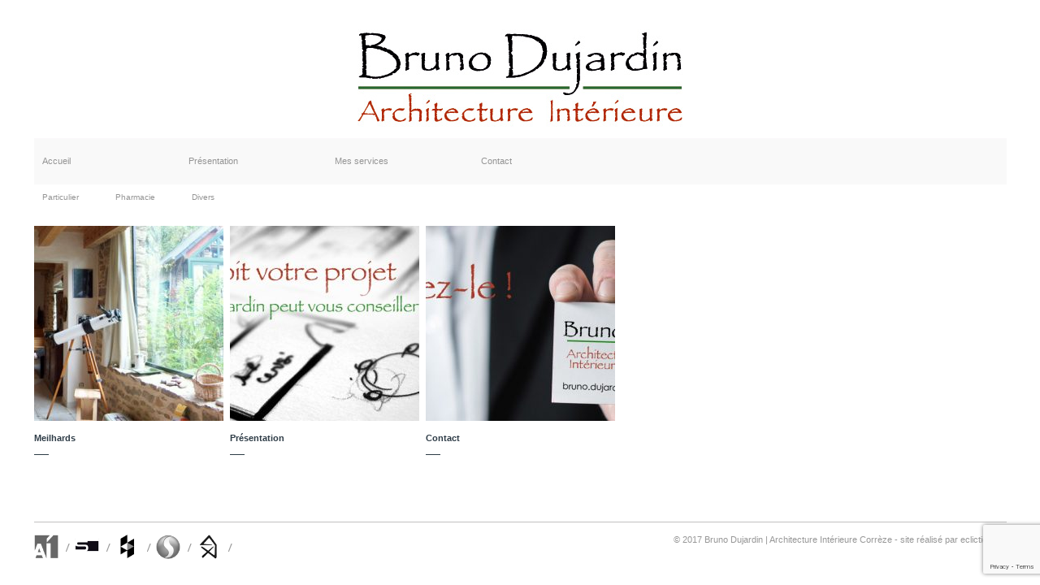

--- FILE ---
content_type: text/html; charset=UTF-8
request_url: http://archi-interieure.eu/tag/travaux/
body_size: 6096
content:
<!DOCTYPE html PUBLIC "-//W3C//DTD XHTML 1.0 Transitional//EN" "http://www.w3.org/TR/xhtml1/DTD/xhtml1-transitional.dtd">

<html xmlns="http://www.w3.org/1999/xhtml" xmlns:v="urn:schemas-microsoft-com:vml">

<head> 

  <meta http-equiv="Content-Type" content="text/html; charset=UTF-8"/> 

  <title>travaux | Bruno Dujardin</title>          

  
<!-- All in One SEO Pack 2.12.1 by Michael Torbert of Semper Fi Web Design[300,338] -->

<meta name="keywords"  content="bruno,dujardin,architecte,archi,architecture,architecte d\'intérieur,intérieur,intérieure,aménagement,particulier,entreprise,maison,grange,commerce,piscine,réhabilitation,chantier,projet,limousin,dordogne,correze,france,contemporain,ancien,habitat,professionnel,immobilier,construction,décoration,rénovation,cfai,synamome,qualitaid ue,houzz,star of service,homify,agence,concepteur,travaux,bâtiment,bureau,musée,magasin,pharmacie,restaurant,resto,hôtel,ecia,devis,transformation,nouvelle aquitaine,,contact" />

<link rel="canonical" href="http://archi-interieure.eu/tag/travaux/" />
			<script type="text/javascript" >
				window.ga=window.ga||function(){(ga.q=ga.q||[]).push(arguments)};ga.l=+new Date;
				ga('create', 'UA-87772955-4', { 'cookieDomain': 'architecture intérieure' } );
				// Plugins
				
				ga('send', 'pageview');
			</script>
			<script async src="https://www.google-analytics.com/analytics.js"></script>
			<!-- /all in one seo pack -->
<link rel='dns-prefetch' href='//www.google.com' />
<link rel='dns-prefetch' href='//s.w.org' />
<link rel="alternate" type="application/rss+xml" title="Bruno Dujardin &raquo; Flux de l’étiquette travaux" href="http://archi-interieure.eu/tag/travaux/feed/" />
		<script type="text/javascript">
			window._wpemojiSettings = {"baseUrl":"https:\/\/s.w.org\/images\/core\/emoji\/11.2.0\/72x72\/","ext":".png","svgUrl":"https:\/\/s.w.org\/images\/core\/emoji\/11.2.0\/svg\/","svgExt":".svg","source":{"concatemoji":"http:\/\/archi-interieure.eu\/wp-includes\/js\/wp-emoji-release.min.js?ver=5.1.21"}};
			!function(e,a,t){var n,r,o,i=a.createElement("canvas"),p=i.getContext&&i.getContext("2d");function s(e,t){var a=String.fromCharCode;p.clearRect(0,0,i.width,i.height),p.fillText(a.apply(this,e),0,0);e=i.toDataURL();return p.clearRect(0,0,i.width,i.height),p.fillText(a.apply(this,t),0,0),e===i.toDataURL()}function c(e){var t=a.createElement("script");t.src=e,t.defer=t.type="text/javascript",a.getElementsByTagName("head")[0].appendChild(t)}for(o=Array("flag","emoji"),t.supports={everything:!0,everythingExceptFlag:!0},r=0;r<o.length;r++)t.supports[o[r]]=function(e){if(!p||!p.fillText)return!1;switch(p.textBaseline="top",p.font="600 32px Arial",e){case"flag":return s([55356,56826,55356,56819],[55356,56826,8203,55356,56819])?!1:!s([55356,57332,56128,56423,56128,56418,56128,56421,56128,56430,56128,56423,56128,56447],[55356,57332,8203,56128,56423,8203,56128,56418,8203,56128,56421,8203,56128,56430,8203,56128,56423,8203,56128,56447]);case"emoji":return!s([55358,56760,9792,65039],[55358,56760,8203,9792,65039])}return!1}(o[r]),t.supports.everything=t.supports.everything&&t.supports[o[r]],"flag"!==o[r]&&(t.supports.everythingExceptFlag=t.supports.everythingExceptFlag&&t.supports[o[r]]);t.supports.everythingExceptFlag=t.supports.everythingExceptFlag&&!t.supports.flag,t.DOMReady=!1,t.readyCallback=function(){t.DOMReady=!0},t.supports.everything||(n=function(){t.readyCallback()},a.addEventListener?(a.addEventListener("DOMContentLoaded",n,!1),e.addEventListener("load",n,!1)):(e.attachEvent("onload",n),a.attachEvent("onreadystatechange",function(){"complete"===a.readyState&&t.readyCallback()})),(n=t.source||{}).concatemoji?c(n.concatemoji):n.wpemoji&&n.twemoji&&(c(n.twemoji),c(n.wpemoji)))}(window,document,window._wpemojiSettings);
		</script>
		<style type="text/css">
img.wp-smiley,
img.emoji {
	display: inline !important;
	border: none !important;
	box-shadow: none !important;
	height: 1em !important;
	width: 1em !important;
	margin: 0 .07em !important;
	vertical-align: -0.1em !important;
	background: none !important;
	padding: 0 !important;
}
</style>
	<link rel='stylesheet' id='wp-block-library-css'  href='http://archi-interieure.eu/wp-includes/css/dist/block-library/style.min.css?ver=5.1.21' type='text/css' media='all' />
<link rel='stylesheet' id='contact-form-7-css'  href='http://archi-interieure.eu/wp-content/plugins/contact-form-7/includes/css/styles.css?ver=5.1.1' type='text/css' media='all' />
<link rel='stylesheet' id='slb_core-css'  href='http://archi-interieure.eu/wp-content/plugins/simple-lightbox/client/css/app.css?ver=2.7.1' type='text/css' media='all' />
<link rel='stylesheet' id='fancybox-css'  href='http://archi-interieure.eu/wp-content/plugins/easy-fancybox/css/jquery.fancybox.min.css?ver=1.3.24' type='text/css' media='screen' />
<!--[if lt IE 9]>
<link rel='stylesheet' id='fancybox-ie-css'  href='http://archi-interieure.eu/wp-content/plugins/easy-fancybox/css/jquery.fancybox-ie.min.css?ver=1.3.24' type='text/css' media='screen' />
<style id='fancybox-ie-inline-css' type='text/css'>
/* IE6 */
.fancybox-ie6 #fancybox-close{background:transparent;filter:progid:DXImageTransform.Microsoft.AlphaImageLoader(src="http://archi-interieure.eu/wp-content/plugins/easy-fancybox/images/fancy_close.png",sizingMethod="scale")}
.fancybox-ie6 #fancybox-left-ico{background:transparent;filter:progid:DXImageTransform.Microsoft.AlphaImageLoader(src="http://archi-interieure.eu/wp-content/plugins/easy-fancybox/images/fancy_nav_left.png",sizingMethod="scale")}
.fancybox-ie6 #fancybox-right-ico{background:transparent;filter:progid:DXImageTransform.Microsoft.AlphaImageLoader(src="http://archi-interieure.eu/wp-content/plugins/easy-fancybox/images/fancy_nav_right.png",sizingMethod="scale")}
.fancybox-ie6 #fancybox-title-over{background:transparent;filter:progid:DXImageTransform.Microsoft.AlphaImageLoader(src="http://archi-interieure.eu/wp-content/plugins/easy-fancybox/images/fancy_title_over.png",sizingMethod="scale");zoom:1}
.fancybox-ie6 #fancybox-title-float-left{background:transparent;filter:progid:DXImageTransform.Microsoft.AlphaImageLoader(src="http://archi-interieure.eu/wp-content/plugins/easy-fancybox/images/fancy_title_left.png",sizingMethod="scale")}
.fancybox-ie6 #fancybox-title-float-main{background:transparent;filter:progid:DXImageTransform.Microsoft.AlphaImageLoader(src="http://archi-interieure.eu/wp-content/plugins/easy-fancybox/images/fancy_title_main.png",sizingMethod="scale")}
.fancybox-ie6 #fancybox-title-float-right{background:transparent;filter:progid:DXImageTransform.Microsoft.AlphaImageLoader(src="http://archi-interieure.eu/wp-content/plugins/easy-fancybox/images/fancy_title_right.png",sizingMethod="scale")}
#fancybox-loading.fancybox-ie6 div{background:transparent;filter:progid:DXImageTransform.Microsoft.AlphaImageLoader(src="http://archi-interieure.eu/wp-content/plugins/easy-fancybox/images/fancy_loading.png",sizingMethod="scale")}
/* IE6, IE7, IE8 */
.fancybox-ie #fancybox-title-over{background-image:url(http://archi-interieure.eu/wp-content/plugins/easy-fancybox/images/fancy_title_over.png)}
.fancybox-ie #fancybox-bg-n{filter:progid:DXImageTransform.Microsoft.AlphaImageLoader(src="http://archi-interieure.eu/wp-content/plugins/easy-fancybox/images/fancy_shadow_n.png",sizingMethod="scale")}
.fancybox-ie #fancybox-bg-ne{filter:progid:DXImageTransform.Microsoft.AlphaImageLoader(src="http://archi-interieure.eu/wp-content/plugins/easy-fancybox/images/fancy_shadow_ne.png",sizingMethod="scale")}
.fancybox-ie #fancybox-bg-e{filter:progid:DXImageTransform.Microsoft.AlphaImageLoader(src="http://archi-interieure.eu/wp-content/plugins/easy-fancybox/images/fancy_shadow_e.png",sizingMethod="scale")}
.fancybox-ie #fancybox-bg-se{filter:progid:DXImageTransform.Microsoft.AlphaImageLoader(src="http://archi-interieure.eu/wp-content/plugins/easy-fancybox/images/fancy_shadow_se.png",sizingMethod="scale")}
.fancybox-ie #fancybox-bg-s{filter:progid:DXImageTransform.Microsoft.AlphaImageLoader(src="http://archi-interieure.eu/wp-content/plugins/easy-fancybox/images/fancy_shadow_s.png",sizingMethod="scale")}
.fancybox-ie #fancybox-bg-sw{filter:progid:DXImageTransform.Microsoft.AlphaImageLoader(src="http://archi-interieure.eu/wp-content/plugins/easy-fancybox/images/fancy_shadow_sw.png",sizingMethod="scale")}
.fancybox-ie #fancybox-bg-w{filter:progid:DXImageTransform.Microsoft.AlphaImageLoader(src="http://archi-interieure.eu/wp-content/plugins/easy-fancybox/images/fancy_shadow_w.png",sizingMethod="scale")}
.fancybox-ie #fancybox-bg-nw{filter:progid:DXImageTransform.Microsoft.AlphaImageLoader(src="http://archi-interieure.eu/wp-content/plugins/easy-fancybox/images/fancy_shadow_nw.png",sizingMethod="scale")}
</style>
<![endif]-->
<script type='text/javascript' src='http://archi-interieure.eu/wp-includes/js/jquery/jquery.js?ver=1.12.4'></script>
<script type='text/javascript' src='http://archi-interieure.eu/wp-includes/js/jquery/jquery-migrate.min.js?ver=1.4.1'></script>
<link rel='https://api.w.org/' href='http://archi-interieure.eu/wp-json/' />
<link rel="EditURI" type="application/rsd+xml" title="RSD" href="http://archi-interieure.eu/xmlrpc.php?rsd" />
<link rel="wlwmanifest" type="application/wlwmanifest+xml" href="http://archi-interieure.eu/wp-includes/wlwmanifest.xml" /> 
<meta name="generator" content="WordPress 5.1.21" />
<style type="text/css" id="simple-css-output">.blog_left h1{ text-transform: uppercase; font-size: 20px;}.blog_left{ margin-top:20px;}.home_post_box p{ display : none;}</style><link rel="icon" href="http://archi-interieure.eu/wp-content/uploads/2017/09/cropped-iconeBDJAI-32x32.jpg" sizes="32x32" />
<link rel="icon" href="http://archi-interieure.eu/wp-content/uploads/2017/09/cropped-iconeBDJAI-192x192.jpg" sizes="192x192" />
<link rel="apple-touch-icon-precomposed" href="http://archi-interieure.eu/wp-content/uploads/2017/09/cropped-iconeBDJAI-180x180.jpg" />
<meta name="msapplication-TileImage" content="http://archi-interieure.eu/wp-content/uploads/2017/09/cropped-iconeBDJAI-270x270.jpg" />

  <script src="http://archi-interieure.eu/wp-content/themes/impressiontheme/js/jquery-latest.js" type="text/javascript"></script>

  <meta name="viewport" content="width=device-width, initial-scale=1, maximum-scale=1" />

  <!--[if lt IE 9]>
  <script src="http://css3-mediaqueries-js.googlecode.com/svn/trunk/css3-mediaqueries.js"></script>

  <![endif]-->   
  
   <script src="//ajax.googleapis.com/ajax/libs/jquery/1.6.2/jquery.min.js" type="text/javascript"></script>

<script language="javascript">
$(document).ready(function(){
  // Add the hover handler to the link
  $(".img_hover_trans").hover(
    function(){ // When mouse pointer is above the link
      // Make the image inside link to be transparent
      $(this).find("img").animate(
        {opacity:".7"},
        {duration:300}
      );
    },
    function(){ // When mouse pointer move out of the link
      // Return image to its previous state
      $(this).find("img").animate(
        {opacity:"1"},
        {duration:300}
      );
    }
  );
});
</script>                

  <link rel="stylesheet" href="http://archi-interieure.eu/wp-content/themes/impressiontheme/style.css" type="text/css" media="screen" title="no title" charset="utf-8"/>

  <script type="text/javascript" src="http://archi-interieure.eu/wp-content/themes/impressiontheme/js/script.js"></script>

  

  
  
  

  

<script type="text/javascript">

    var slide_interval;

    var intervalID;

    

    
    
    slide_interval = 3000;

    
    

    function slideSwitch() {

        var $active = $('#slideshow a.active');

    

        if ( $active.length == 0 ) $active = $('#slideshow a:last');

    

        var $next =  $active.next().length ? $active.next()

            : $('#slideshow a:first');

    

        $active.addClass('last-active');

    

        $next.css({opacity: 0.0})

            .addClass('active')

            .animate({opacity: 1.0}, 1000, function() {

                $active.removeClass('active last-active');

            });

        clearInterval(intervalID);

        intervalID = setInterval( "slideSwitch()", slide_interval );



    }

    

    function slideSwitch_prev() {

        var $active = $('#slideshow a.active');

    

        if ( $active.length == 0 ) $active = $('#slideshow a:first');

    

        var $next =  $active.prev().length ? $active.prev() : $('#slideshow a:last');

    

        $active.addClass('last-active');

    

        $next.css({opacity: 0.0})

            .addClass('active')

            .animate({opacity: 1.0}, 1000, function() {

                $active.removeClass('active last-active');

            });

        clearInterval(intervalID);

        intervalID = setInterval( "slideSwitch()", slide_interval );



    }    

    

    $(function() {

        intervalID = setInterval( "slideSwitch()", slide_interval );

    });

    

</script>

  

</head>

<body>



<div id="main_container">



    <div id="header">

        
          <div align="center"><a href="http://archi-interieure.eu"><img src="http://archi-interieure.eu/wp-content/uploads/2017/09/2017-logo_BDJAI.jpg" class="logo" /></a></div>

            

    </div><!--//header-->

    

    <div id="menu_container">

        <ul id="menu" class="header_menu"><li id="menu-item-44" class="menu-item menu-item-type-custom menu-item-object-custom menu-item-home menu-item-44"><a href="http://archi-interieure.eu/">Accueil</a></li>
<li id="menu-item-123" class="menu-item menu-item-type-post_type menu-item-object-post menu-item-123"><a href="http://archi-interieure.eu/2017/09/21/nos-qualites/">Présentation</a></li>
<li id="menu-item-122" class="menu-item menu-item-type-post_type menu-item-object-post menu-item-122"><a href="http://archi-interieure.eu/2017/09/21/nos-services/">Mes services</a></li>
<li id="menu-item-120" class="menu-item menu-item-type-post_type menu-item-object-post menu-item-120"><a href="http://archi-interieure.eu/2017/09/21/contact/">Contact</a></li>
</ul>
        <div class="clear"></div>

    </div><!--//menu_container-->

    

    <div class="cat_menu_cont">

        <ul id="menu" class="category_menu"><li id="menu-item-111" class="menu-item menu-item-type-taxonomy menu-item-object-category menu-item-111"><a href="http://archi-interieure.eu/category/particulier/">Particulier</a></li>
<li id="menu-item-125" class="menu-item menu-item-type-taxonomy menu-item-object-category menu-item-125"><a href="http://archi-interieure.eu/category/pharmacie/">Pharmacie</a></li>
<li id="menu-item-124" class="menu-item menu-item-type-taxonomy menu-item-object-category menu-item-124"><a href="http://archi-interieure.eu/category/divers/">Divers</a></li>
</ul>
        <div class="clear"></div>

    </div><!--//cat_menu_cont-->
    

        
        
        
            

        

        

            
                
                <div class="home_post_box">

                            

            
            

                <div class="home_post_img_cont"><a href="http://archi-interieure.eu/2017/09/21/chantier-test/"class="img_hover_trans"><img width="233" height="240" src="http://archi-interieure.eu/wp-content/uploads/2017/09/100_0330-233x240.jpg" class="attachment-home-post-image size-home-post-image wp-post-image" alt="" /></a></div>

                <h3><a href="http://archi-interieure.eu/2017/09/21/chantier-test/">Meilhards</a></h3>

                

                <p>

[gallery link="file" columns="5" </p>

                

            </div><!--//home_post_box-->

            

            
            
            
        

        

        
            

        

        

            
                
                <div class="home_post_box">

                            

            
            

                <div class="home_post_img_cont"><a href="http://archi-interieure.eu/2017/09/21/nos-qualites/"class="img_hover_trans"><img width="233" height="240" src="http://archi-interieure.eu/wp-content/uploads/2017/09/projet-233x240.jpg" class="attachment-home-post-image size-home-post-image wp-post-image" alt="" /></a></div>

                <h3><a href="http://archi-interieure.eu/2017/09/21/nos-qualites/">Présentation</a></h3>

                

                <p>



Depuis bientôt 30 ans, Bruno Dujardin s’est spécialisé dans la ...</p>

                

            </div><!--//home_post_box-->

            

            
            
            
        

        

        
            

        

        

            
                
                <div class="home_post_box">

                            

            
            

                <div class="home_post_img_cont"><a href="http://archi-interieure.eu/2017/09/21/contact/"class="img_hover_trans"><img width="233" height="240" src="http://archi-interieure.eu/wp-content/uploads/2017/09/contactez-le-233x240.jpg" class="attachment-home-post-image size-home-post-image wp-post-image" alt="" /></a></div>

                <h3><a href="http://archi-interieure.eu/2017/09/21/contact/">Contact</a></h3>

                

                <p>
[contact-form-7 id="61" </p>

                

            </div><!--//home_post_box-->

            

            
            
            
        

        

        
                                



    

    <div class="clear"></div>

    
    

    <div id="footer">

        <div class="left">

            <ul>

              
              <li><a href="http://www.cfai.fr/users/12663", target = "_blank"><img src="http://archi-interieure.eu/wp-content/themes/impressiontheme/images/icon_CFAI.png" class="logo" width=30px/></a></li>


              
              
              <li><a href="http://www.synamome.org/annuaire-9-144_15-nouvelle-aquitaine---limousin.html", target = "_blank"><img src="http://archi-interieure.eu/wp-content/themes/impressiontheme/images/icon_synamome.png" class="logo" width=30px/></a><li>

              
              
              <li><a href="https://www.houzz.fr/pro/brunodujardin/bruno-dujardin-architecture-interieure", target = "_blank"><img src="http://archi-interieure.eu/wp-content/themes/impressiontheme/images/icon_houzz.png" class="logo" width=30px//></a></li>

              
              
              <li><a href="https://www.starofservice.com/professionnel/service-d-architecture/meilhards/2722201/bruno-dujardin-architecture-interieure#/", target = "_blank"><img src="http://archi-interieure.eu/wp-content/themes/impressiontheme/images/icon_starOfService.png" class="logo" width=30px//><a></li>

              
              
              <li><a href="https://www.homify.fr/experts/4443/bruno-dujardin-architecture-interieure", target = "_blank"><img src="http://archi-interieure.eu/wp-content/themes/impressiontheme/images/icon_homify.png" class="logo" width=30px//><a></li>

              
            </ul>

            <div class="clear"></div>

        </div>

        

        <div class="right">

             <a href="http://archi-interieure.eu/wp-login.php">©</a> 2017 Bruno Dujardin | Architecture Intérieure Corrèze - site réalisé par  <a href="http://www.eclictique.com", target = "_blank">eclictic.com</a></div>

        </div>

        <div class="clear"></div>

    </div><!--//footer-->



</div><!--//main_container-->



<script type='text/javascript'>
/* <![CDATA[ */
var wpcf7 = {"apiSettings":{"root":"http:\/\/archi-interieure.eu\/wp-json\/contact-form-7\/v1","namespace":"contact-form-7\/v1"}};
/* ]]> */
</script>
<script type='text/javascript' src='http://archi-interieure.eu/wp-content/plugins/contact-form-7/includes/js/scripts.js?ver=5.1.1'></script>
<script type='text/javascript' src='https://www.google.com/recaptcha/api.js?render=6LfvrKEUAAAAAJWmpnhIJ4eGbsB2DSiSo4A6q4Dz&#038;ver=3.0'></script>
<script type='text/javascript' src='http://archi-interieure.eu/wp-content/plugins/easy-fancybox/js/jquery.fancybox.min.js?ver=1.3.24'></script>
<script type='text/javascript'>
var fb_timeout, fb_opts={'overlayShow':true,'hideOnOverlayClick':true,'showCloseButton':true,'margin':20,'centerOnScroll':true,'enableEscapeButton':true,'autoScale':true };
if(typeof easy_fancybox_handler==='undefined'){
var easy_fancybox_handler=function(){
jQuery('.nofancybox,a.wp-block-file__button,a.pin-it-button,a[href*="pinterest.com/pin/create"],a[href*="facebook.com/share"],a[href*="twitter.com/share"]').addClass('nolightbox');
/* IMG */
var fb_IMG_select='a[href*=".jpg"]:not(.nolightbox,li.nolightbox>a),area[href*=".jpg"]:not(.nolightbox),a[href*=".jpeg"]:not(.nolightbox,li.nolightbox>a),area[href*=".jpeg"]:not(.nolightbox),a[href*=".png"]:not(.nolightbox,li.nolightbox>a),area[href*=".png"]:not(.nolightbox),a[href*=".webp"]:not(.nolightbox,li.nolightbox>a),area[href*=".webp"]:not(.nolightbox)';
jQuery(fb_IMG_select).addClass('fancybox image').attr('rel','gallery');
jQuery('a.fancybox,area.fancybox,li.fancybox a').each(function(){jQuery(this).fancybox(jQuery.extend({},fb_opts,{'type':'image','transitionIn':'elastic','easingIn':'easeOutBack','transitionOut':'elastic','easingOut':'easeInBack','opacity':false,'hideOnContentClick':false,'titleShow':false,'titlePosition':'over','titleFromAlt':true,'showNavArrows':true,'enableKeyboardNav':true,'cyclic':false}))});
/* Inline */
jQuery('a.fancybox-inline,area.fancybox-inline,li.fancybox-inline a').each(function(){jQuery(this).fancybox(jQuery.extend({},fb_opts,{'type':'inline','autoDimensions':true,'scrolling':'no','easingIn':'easeOutBack','easingOut':'easeInBack','opacity':false,'hideOnContentClick':false,'titleShow':false}))});
/* SVG */
jQuery('a[href*=".svg"],area[href*=".svg"],a[href*=".SVG"],area[href*=".SVG"]').not('.nolightbox,li.nolightbox>a').addClass('fancybox-svg');
jQuery('a.fancybox-svg,area.fancybox-svg,li.fancybox-svg a').each(function(){jQuery(this).fancybox(jQuery.extend({},fb_opts,{'type':'svg','width':680,'height':495,'titleShow':false,'titlePosition':'float','titleFromAlt':true,'svg':{'wmode':'opaque','allowfullscreen':true}}))});};
jQuery('a.fancybox-close').on('click',function(e){e.preventDefault();jQuery.fancybox.close()});
};
var easy_fancybox_auto=function(){setTimeout(function(){jQuery('#fancybox-auto').trigger('click')},1000);};
jQuery(easy_fancybox_handler);jQuery(document).on('post-load',easy_fancybox_handler);
jQuery(easy_fancybox_auto);
</script>
<script type='text/javascript' src='http://archi-interieure.eu/wp-content/plugins/easy-fancybox/js/jquery.easing.min.js?ver=1.4.1'></script>
<script type='text/javascript' src='http://archi-interieure.eu/wp-content/plugins/easy-fancybox/js/jquery.mousewheel.min.js?ver=3.1.13'></script>
<script type='text/javascript' src='http://archi-interieure.eu/wp-includes/js/wp-embed.min.js?ver=5.1.21'></script>
<script type="text/javascript" id="slb_context">/* <![CDATA[ */if ( !!window.jQuery ) {(function($){$(document).ready(function(){if ( !!window.SLB ) { {$.extend(SLB, {"context":["public","user_guest"]});} }})})(jQuery);}/* ]]> */</script>
<script type="text/javascript">
( function( grecaptcha, sitekey ) {

	var wpcf7recaptcha = {
		execute: function() {
			grecaptcha.execute(
				sitekey,
				{ action: 'homepage' }
			).then( function( token ) {
				var forms = document.getElementsByTagName( 'form' );

				for ( var i = 0; i < forms.length; i++ ) {
					var fields = forms[ i ].getElementsByTagName( 'input' );

					for ( var j = 0; j < fields.length; j++ ) {
						var field = fields[ j ];

						if ( 'g-recaptcha-response' === field.getAttribute( 'name' ) ) {
							field.setAttribute( 'value', token );
							break;
						}
					}
				}
			} );
		}
	};

	grecaptcha.ready( wpcf7recaptcha.execute );

	document.addEventListener( 'wpcf7submit', wpcf7recaptcha.execute, false );

} )( grecaptcha, '6LfvrKEUAAAAAJWmpnhIJ4eGbsB2DSiSo4A6q4Dz' );
</script>

</body>

</html>               

--- FILE ---
content_type: text/html; charset=utf-8
request_url: https://www.google.com/recaptcha/api2/anchor?ar=1&k=6LfvrKEUAAAAAJWmpnhIJ4eGbsB2DSiSo4A6q4Dz&co=aHR0cDovL2FyY2hpLWludGVyaWV1cmUuZXU6ODA.&hl=en&v=PoyoqOPhxBO7pBk68S4YbpHZ&size=invisible&anchor-ms=20000&execute-ms=30000&cb=emlplvauws3x
body_size: 48802
content:
<!DOCTYPE HTML><html dir="ltr" lang="en"><head><meta http-equiv="Content-Type" content="text/html; charset=UTF-8">
<meta http-equiv="X-UA-Compatible" content="IE=edge">
<title>reCAPTCHA</title>
<style type="text/css">
/* cyrillic-ext */
@font-face {
  font-family: 'Roboto';
  font-style: normal;
  font-weight: 400;
  font-stretch: 100%;
  src: url(//fonts.gstatic.com/s/roboto/v48/KFO7CnqEu92Fr1ME7kSn66aGLdTylUAMa3GUBHMdazTgWw.woff2) format('woff2');
  unicode-range: U+0460-052F, U+1C80-1C8A, U+20B4, U+2DE0-2DFF, U+A640-A69F, U+FE2E-FE2F;
}
/* cyrillic */
@font-face {
  font-family: 'Roboto';
  font-style: normal;
  font-weight: 400;
  font-stretch: 100%;
  src: url(//fonts.gstatic.com/s/roboto/v48/KFO7CnqEu92Fr1ME7kSn66aGLdTylUAMa3iUBHMdazTgWw.woff2) format('woff2');
  unicode-range: U+0301, U+0400-045F, U+0490-0491, U+04B0-04B1, U+2116;
}
/* greek-ext */
@font-face {
  font-family: 'Roboto';
  font-style: normal;
  font-weight: 400;
  font-stretch: 100%;
  src: url(//fonts.gstatic.com/s/roboto/v48/KFO7CnqEu92Fr1ME7kSn66aGLdTylUAMa3CUBHMdazTgWw.woff2) format('woff2');
  unicode-range: U+1F00-1FFF;
}
/* greek */
@font-face {
  font-family: 'Roboto';
  font-style: normal;
  font-weight: 400;
  font-stretch: 100%;
  src: url(//fonts.gstatic.com/s/roboto/v48/KFO7CnqEu92Fr1ME7kSn66aGLdTylUAMa3-UBHMdazTgWw.woff2) format('woff2');
  unicode-range: U+0370-0377, U+037A-037F, U+0384-038A, U+038C, U+038E-03A1, U+03A3-03FF;
}
/* math */
@font-face {
  font-family: 'Roboto';
  font-style: normal;
  font-weight: 400;
  font-stretch: 100%;
  src: url(//fonts.gstatic.com/s/roboto/v48/KFO7CnqEu92Fr1ME7kSn66aGLdTylUAMawCUBHMdazTgWw.woff2) format('woff2');
  unicode-range: U+0302-0303, U+0305, U+0307-0308, U+0310, U+0312, U+0315, U+031A, U+0326-0327, U+032C, U+032F-0330, U+0332-0333, U+0338, U+033A, U+0346, U+034D, U+0391-03A1, U+03A3-03A9, U+03B1-03C9, U+03D1, U+03D5-03D6, U+03F0-03F1, U+03F4-03F5, U+2016-2017, U+2034-2038, U+203C, U+2040, U+2043, U+2047, U+2050, U+2057, U+205F, U+2070-2071, U+2074-208E, U+2090-209C, U+20D0-20DC, U+20E1, U+20E5-20EF, U+2100-2112, U+2114-2115, U+2117-2121, U+2123-214F, U+2190, U+2192, U+2194-21AE, U+21B0-21E5, U+21F1-21F2, U+21F4-2211, U+2213-2214, U+2216-22FF, U+2308-230B, U+2310, U+2319, U+231C-2321, U+2336-237A, U+237C, U+2395, U+239B-23B7, U+23D0, U+23DC-23E1, U+2474-2475, U+25AF, U+25B3, U+25B7, U+25BD, U+25C1, U+25CA, U+25CC, U+25FB, U+266D-266F, U+27C0-27FF, U+2900-2AFF, U+2B0E-2B11, U+2B30-2B4C, U+2BFE, U+3030, U+FF5B, U+FF5D, U+1D400-1D7FF, U+1EE00-1EEFF;
}
/* symbols */
@font-face {
  font-family: 'Roboto';
  font-style: normal;
  font-weight: 400;
  font-stretch: 100%;
  src: url(//fonts.gstatic.com/s/roboto/v48/KFO7CnqEu92Fr1ME7kSn66aGLdTylUAMaxKUBHMdazTgWw.woff2) format('woff2');
  unicode-range: U+0001-000C, U+000E-001F, U+007F-009F, U+20DD-20E0, U+20E2-20E4, U+2150-218F, U+2190, U+2192, U+2194-2199, U+21AF, U+21E6-21F0, U+21F3, U+2218-2219, U+2299, U+22C4-22C6, U+2300-243F, U+2440-244A, U+2460-24FF, U+25A0-27BF, U+2800-28FF, U+2921-2922, U+2981, U+29BF, U+29EB, U+2B00-2BFF, U+4DC0-4DFF, U+FFF9-FFFB, U+10140-1018E, U+10190-1019C, U+101A0, U+101D0-101FD, U+102E0-102FB, U+10E60-10E7E, U+1D2C0-1D2D3, U+1D2E0-1D37F, U+1F000-1F0FF, U+1F100-1F1AD, U+1F1E6-1F1FF, U+1F30D-1F30F, U+1F315, U+1F31C, U+1F31E, U+1F320-1F32C, U+1F336, U+1F378, U+1F37D, U+1F382, U+1F393-1F39F, U+1F3A7-1F3A8, U+1F3AC-1F3AF, U+1F3C2, U+1F3C4-1F3C6, U+1F3CA-1F3CE, U+1F3D4-1F3E0, U+1F3ED, U+1F3F1-1F3F3, U+1F3F5-1F3F7, U+1F408, U+1F415, U+1F41F, U+1F426, U+1F43F, U+1F441-1F442, U+1F444, U+1F446-1F449, U+1F44C-1F44E, U+1F453, U+1F46A, U+1F47D, U+1F4A3, U+1F4B0, U+1F4B3, U+1F4B9, U+1F4BB, U+1F4BF, U+1F4C8-1F4CB, U+1F4D6, U+1F4DA, U+1F4DF, U+1F4E3-1F4E6, U+1F4EA-1F4ED, U+1F4F7, U+1F4F9-1F4FB, U+1F4FD-1F4FE, U+1F503, U+1F507-1F50B, U+1F50D, U+1F512-1F513, U+1F53E-1F54A, U+1F54F-1F5FA, U+1F610, U+1F650-1F67F, U+1F687, U+1F68D, U+1F691, U+1F694, U+1F698, U+1F6AD, U+1F6B2, U+1F6B9-1F6BA, U+1F6BC, U+1F6C6-1F6CF, U+1F6D3-1F6D7, U+1F6E0-1F6EA, U+1F6F0-1F6F3, U+1F6F7-1F6FC, U+1F700-1F7FF, U+1F800-1F80B, U+1F810-1F847, U+1F850-1F859, U+1F860-1F887, U+1F890-1F8AD, U+1F8B0-1F8BB, U+1F8C0-1F8C1, U+1F900-1F90B, U+1F93B, U+1F946, U+1F984, U+1F996, U+1F9E9, U+1FA00-1FA6F, U+1FA70-1FA7C, U+1FA80-1FA89, U+1FA8F-1FAC6, U+1FACE-1FADC, U+1FADF-1FAE9, U+1FAF0-1FAF8, U+1FB00-1FBFF;
}
/* vietnamese */
@font-face {
  font-family: 'Roboto';
  font-style: normal;
  font-weight: 400;
  font-stretch: 100%;
  src: url(//fonts.gstatic.com/s/roboto/v48/KFO7CnqEu92Fr1ME7kSn66aGLdTylUAMa3OUBHMdazTgWw.woff2) format('woff2');
  unicode-range: U+0102-0103, U+0110-0111, U+0128-0129, U+0168-0169, U+01A0-01A1, U+01AF-01B0, U+0300-0301, U+0303-0304, U+0308-0309, U+0323, U+0329, U+1EA0-1EF9, U+20AB;
}
/* latin-ext */
@font-face {
  font-family: 'Roboto';
  font-style: normal;
  font-weight: 400;
  font-stretch: 100%;
  src: url(//fonts.gstatic.com/s/roboto/v48/KFO7CnqEu92Fr1ME7kSn66aGLdTylUAMa3KUBHMdazTgWw.woff2) format('woff2');
  unicode-range: U+0100-02BA, U+02BD-02C5, U+02C7-02CC, U+02CE-02D7, U+02DD-02FF, U+0304, U+0308, U+0329, U+1D00-1DBF, U+1E00-1E9F, U+1EF2-1EFF, U+2020, U+20A0-20AB, U+20AD-20C0, U+2113, U+2C60-2C7F, U+A720-A7FF;
}
/* latin */
@font-face {
  font-family: 'Roboto';
  font-style: normal;
  font-weight: 400;
  font-stretch: 100%;
  src: url(//fonts.gstatic.com/s/roboto/v48/KFO7CnqEu92Fr1ME7kSn66aGLdTylUAMa3yUBHMdazQ.woff2) format('woff2');
  unicode-range: U+0000-00FF, U+0131, U+0152-0153, U+02BB-02BC, U+02C6, U+02DA, U+02DC, U+0304, U+0308, U+0329, U+2000-206F, U+20AC, U+2122, U+2191, U+2193, U+2212, U+2215, U+FEFF, U+FFFD;
}
/* cyrillic-ext */
@font-face {
  font-family: 'Roboto';
  font-style: normal;
  font-weight: 500;
  font-stretch: 100%;
  src: url(//fonts.gstatic.com/s/roboto/v48/KFO7CnqEu92Fr1ME7kSn66aGLdTylUAMa3GUBHMdazTgWw.woff2) format('woff2');
  unicode-range: U+0460-052F, U+1C80-1C8A, U+20B4, U+2DE0-2DFF, U+A640-A69F, U+FE2E-FE2F;
}
/* cyrillic */
@font-face {
  font-family: 'Roboto';
  font-style: normal;
  font-weight: 500;
  font-stretch: 100%;
  src: url(//fonts.gstatic.com/s/roboto/v48/KFO7CnqEu92Fr1ME7kSn66aGLdTylUAMa3iUBHMdazTgWw.woff2) format('woff2');
  unicode-range: U+0301, U+0400-045F, U+0490-0491, U+04B0-04B1, U+2116;
}
/* greek-ext */
@font-face {
  font-family: 'Roboto';
  font-style: normal;
  font-weight: 500;
  font-stretch: 100%;
  src: url(//fonts.gstatic.com/s/roboto/v48/KFO7CnqEu92Fr1ME7kSn66aGLdTylUAMa3CUBHMdazTgWw.woff2) format('woff2');
  unicode-range: U+1F00-1FFF;
}
/* greek */
@font-face {
  font-family: 'Roboto';
  font-style: normal;
  font-weight: 500;
  font-stretch: 100%;
  src: url(//fonts.gstatic.com/s/roboto/v48/KFO7CnqEu92Fr1ME7kSn66aGLdTylUAMa3-UBHMdazTgWw.woff2) format('woff2');
  unicode-range: U+0370-0377, U+037A-037F, U+0384-038A, U+038C, U+038E-03A1, U+03A3-03FF;
}
/* math */
@font-face {
  font-family: 'Roboto';
  font-style: normal;
  font-weight: 500;
  font-stretch: 100%;
  src: url(//fonts.gstatic.com/s/roboto/v48/KFO7CnqEu92Fr1ME7kSn66aGLdTylUAMawCUBHMdazTgWw.woff2) format('woff2');
  unicode-range: U+0302-0303, U+0305, U+0307-0308, U+0310, U+0312, U+0315, U+031A, U+0326-0327, U+032C, U+032F-0330, U+0332-0333, U+0338, U+033A, U+0346, U+034D, U+0391-03A1, U+03A3-03A9, U+03B1-03C9, U+03D1, U+03D5-03D6, U+03F0-03F1, U+03F4-03F5, U+2016-2017, U+2034-2038, U+203C, U+2040, U+2043, U+2047, U+2050, U+2057, U+205F, U+2070-2071, U+2074-208E, U+2090-209C, U+20D0-20DC, U+20E1, U+20E5-20EF, U+2100-2112, U+2114-2115, U+2117-2121, U+2123-214F, U+2190, U+2192, U+2194-21AE, U+21B0-21E5, U+21F1-21F2, U+21F4-2211, U+2213-2214, U+2216-22FF, U+2308-230B, U+2310, U+2319, U+231C-2321, U+2336-237A, U+237C, U+2395, U+239B-23B7, U+23D0, U+23DC-23E1, U+2474-2475, U+25AF, U+25B3, U+25B7, U+25BD, U+25C1, U+25CA, U+25CC, U+25FB, U+266D-266F, U+27C0-27FF, U+2900-2AFF, U+2B0E-2B11, U+2B30-2B4C, U+2BFE, U+3030, U+FF5B, U+FF5D, U+1D400-1D7FF, U+1EE00-1EEFF;
}
/* symbols */
@font-face {
  font-family: 'Roboto';
  font-style: normal;
  font-weight: 500;
  font-stretch: 100%;
  src: url(//fonts.gstatic.com/s/roboto/v48/KFO7CnqEu92Fr1ME7kSn66aGLdTylUAMaxKUBHMdazTgWw.woff2) format('woff2');
  unicode-range: U+0001-000C, U+000E-001F, U+007F-009F, U+20DD-20E0, U+20E2-20E4, U+2150-218F, U+2190, U+2192, U+2194-2199, U+21AF, U+21E6-21F0, U+21F3, U+2218-2219, U+2299, U+22C4-22C6, U+2300-243F, U+2440-244A, U+2460-24FF, U+25A0-27BF, U+2800-28FF, U+2921-2922, U+2981, U+29BF, U+29EB, U+2B00-2BFF, U+4DC0-4DFF, U+FFF9-FFFB, U+10140-1018E, U+10190-1019C, U+101A0, U+101D0-101FD, U+102E0-102FB, U+10E60-10E7E, U+1D2C0-1D2D3, U+1D2E0-1D37F, U+1F000-1F0FF, U+1F100-1F1AD, U+1F1E6-1F1FF, U+1F30D-1F30F, U+1F315, U+1F31C, U+1F31E, U+1F320-1F32C, U+1F336, U+1F378, U+1F37D, U+1F382, U+1F393-1F39F, U+1F3A7-1F3A8, U+1F3AC-1F3AF, U+1F3C2, U+1F3C4-1F3C6, U+1F3CA-1F3CE, U+1F3D4-1F3E0, U+1F3ED, U+1F3F1-1F3F3, U+1F3F5-1F3F7, U+1F408, U+1F415, U+1F41F, U+1F426, U+1F43F, U+1F441-1F442, U+1F444, U+1F446-1F449, U+1F44C-1F44E, U+1F453, U+1F46A, U+1F47D, U+1F4A3, U+1F4B0, U+1F4B3, U+1F4B9, U+1F4BB, U+1F4BF, U+1F4C8-1F4CB, U+1F4D6, U+1F4DA, U+1F4DF, U+1F4E3-1F4E6, U+1F4EA-1F4ED, U+1F4F7, U+1F4F9-1F4FB, U+1F4FD-1F4FE, U+1F503, U+1F507-1F50B, U+1F50D, U+1F512-1F513, U+1F53E-1F54A, U+1F54F-1F5FA, U+1F610, U+1F650-1F67F, U+1F687, U+1F68D, U+1F691, U+1F694, U+1F698, U+1F6AD, U+1F6B2, U+1F6B9-1F6BA, U+1F6BC, U+1F6C6-1F6CF, U+1F6D3-1F6D7, U+1F6E0-1F6EA, U+1F6F0-1F6F3, U+1F6F7-1F6FC, U+1F700-1F7FF, U+1F800-1F80B, U+1F810-1F847, U+1F850-1F859, U+1F860-1F887, U+1F890-1F8AD, U+1F8B0-1F8BB, U+1F8C0-1F8C1, U+1F900-1F90B, U+1F93B, U+1F946, U+1F984, U+1F996, U+1F9E9, U+1FA00-1FA6F, U+1FA70-1FA7C, U+1FA80-1FA89, U+1FA8F-1FAC6, U+1FACE-1FADC, U+1FADF-1FAE9, U+1FAF0-1FAF8, U+1FB00-1FBFF;
}
/* vietnamese */
@font-face {
  font-family: 'Roboto';
  font-style: normal;
  font-weight: 500;
  font-stretch: 100%;
  src: url(//fonts.gstatic.com/s/roboto/v48/KFO7CnqEu92Fr1ME7kSn66aGLdTylUAMa3OUBHMdazTgWw.woff2) format('woff2');
  unicode-range: U+0102-0103, U+0110-0111, U+0128-0129, U+0168-0169, U+01A0-01A1, U+01AF-01B0, U+0300-0301, U+0303-0304, U+0308-0309, U+0323, U+0329, U+1EA0-1EF9, U+20AB;
}
/* latin-ext */
@font-face {
  font-family: 'Roboto';
  font-style: normal;
  font-weight: 500;
  font-stretch: 100%;
  src: url(//fonts.gstatic.com/s/roboto/v48/KFO7CnqEu92Fr1ME7kSn66aGLdTylUAMa3KUBHMdazTgWw.woff2) format('woff2');
  unicode-range: U+0100-02BA, U+02BD-02C5, U+02C7-02CC, U+02CE-02D7, U+02DD-02FF, U+0304, U+0308, U+0329, U+1D00-1DBF, U+1E00-1E9F, U+1EF2-1EFF, U+2020, U+20A0-20AB, U+20AD-20C0, U+2113, U+2C60-2C7F, U+A720-A7FF;
}
/* latin */
@font-face {
  font-family: 'Roboto';
  font-style: normal;
  font-weight: 500;
  font-stretch: 100%;
  src: url(//fonts.gstatic.com/s/roboto/v48/KFO7CnqEu92Fr1ME7kSn66aGLdTylUAMa3yUBHMdazQ.woff2) format('woff2');
  unicode-range: U+0000-00FF, U+0131, U+0152-0153, U+02BB-02BC, U+02C6, U+02DA, U+02DC, U+0304, U+0308, U+0329, U+2000-206F, U+20AC, U+2122, U+2191, U+2193, U+2212, U+2215, U+FEFF, U+FFFD;
}
/* cyrillic-ext */
@font-face {
  font-family: 'Roboto';
  font-style: normal;
  font-weight: 900;
  font-stretch: 100%;
  src: url(//fonts.gstatic.com/s/roboto/v48/KFO7CnqEu92Fr1ME7kSn66aGLdTylUAMa3GUBHMdazTgWw.woff2) format('woff2');
  unicode-range: U+0460-052F, U+1C80-1C8A, U+20B4, U+2DE0-2DFF, U+A640-A69F, U+FE2E-FE2F;
}
/* cyrillic */
@font-face {
  font-family: 'Roboto';
  font-style: normal;
  font-weight: 900;
  font-stretch: 100%;
  src: url(//fonts.gstatic.com/s/roboto/v48/KFO7CnqEu92Fr1ME7kSn66aGLdTylUAMa3iUBHMdazTgWw.woff2) format('woff2');
  unicode-range: U+0301, U+0400-045F, U+0490-0491, U+04B0-04B1, U+2116;
}
/* greek-ext */
@font-face {
  font-family: 'Roboto';
  font-style: normal;
  font-weight: 900;
  font-stretch: 100%;
  src: url(//fonts.gstatic.com/s/roboto/v48/KFO7CnqEu92Fr1ME7kSn66aGLdTylUAMa3CUBHMdazTgWw.woff2) format('woff2');
  unicode-range: U+1F00-1FFF;
}
/* greek */
@font-face {
  font-family: 'Roboto';
  font-style: normal;
  font-weight: 900;
  font-stretch: 100%;
  src: url(//fonts.gstatic.com/s/roboto/v48/KFO7CnqEu92Fr1ME7kSn66aGLdTylUAMa3-UBHMdazTgWw.woff2) format('woff2');
  unicode-range: U+0370-0377, U+037A-037F, U+0384-038A, U+038C, U+038E-03A1, U+03A3-03FF;
}
/* math */
@font-face {
  font-family: 'Roboto';
  font-style: normal;
  font-weight: 900;
  font-stretch: 100%;
  src: url(//fonts.gstatic.com/s/roboto/v48/KFO7CnqEu92Fr1ME7kSn66aGLdTylUAMawCUBHMdazTgWw.woff2) format('woff2');
  unicode-range: U+0302-0303, U+0305, U+0307-0308, U+0310, U+0312, U+0315, U+031A, U+0326-0327, U+032C, U+032F-0330, U+0332-0333, U+0338, U+033A, U+0346, U+034D, U+0391-03A1, U+03A3-03A9, U+03B1-03C9, U+03D1, U+03D5-03D6, U+03F0-03F1, U+03F4-03F5, U+2016-2017, U+2034-2038, U+203C, U+2040, U+2043, U+2047, U+2050, U+2057, U+205F, U+2070-2071, U+2074-208E, U+2090-209C, U+20D0-20DC, U+20E1, U+20E5-20EF, U+2100-2112, U+2114-2115, U+2117-2121, U+2123-214F, U+2190, U+2192, U+2194-21AE, U+21B0-21E5, U+21F1-21F2, U+21F4-2211, U+2213-2214, U+2216-22FF, U+2308-230B, U+2310, U+2319, U+231C-2321, U+2336-237A, U+237C, U+2395, U+239B-23B7, U+23D0, U+23DC-23E1, U+2474-2475, U+25AF, U+25B3, U+25B7, U+25BD, U+25C1, U+25CA, U+25CC, U+25FB, U+266D-266F, U+27C0-27FF, U+2900-2AFF, U+2B0E-2B11, U+2B30-2B4C, U+2BFE, U+3030, U+FF5B, U+FF5D, U+1D400-1D7FF, U+1EE00-1EEFF;
}
/* symbols */
@font-face {
  font-family: 'Roboto';
  font-style: normal;
  font-weight: 900;
  font-stretch: 100%;
  src: url(//fonts.gstatic.com/s/roboto/v48/KFO7CnqEu92Fr1ME7kSn66aGLdTylUAMaxKUBHMdazTgWw.woff2) format('woff2');
  unicode-range: U+0001-000C, U+000E-001F, U+007F-009F, U+20DD-20E0, U+20E2-20E4, U+2150-218F, U+2190, U+2192, U+2194-2199, U+21AF, U+21E6-21F0, U+21F3, U+2218-2219, U+2299, U+22C4-22C6, U+2300-243F, U+2440-244A, U+2460-24FF, U+25A0-27BF, U+2800-28FF, U+2921-2922, U+2981, U+29BF, U+29EB, U+2B00-2BFF, U+4DC0-4DFF, U+FFF9-FFFB, U+10140-1018E, U+10190-1019C, U+101A0, U+101D0-101FD, U+102E0-102FB, U+10E60-10E7E, U+1D2C0-1D2D3, U+1D2E0-1D37F, U+1F000-1F0FF, U+1F100-1F1AD, U+1F1E6-1F1FF, U+1F30D-1F30F, U+1F315, U+1F31C, U+1F31E, U+1F320-1F32C, U+1F336, U+1F378, U+1F37D, U+1F382, U+1F393-1F39F, U+1F3A7-1F3A8, U+1F3AC-1F3AF, U+1F3C2, U+1F3C4-1F3C6, U+1F3CA-1F3CE, U+1F3D4-1F3E0, U+1F3ED, U+1F3F1-1F3F3, U+1F3F5-1F3F7, U+1F408, U+1F415, U+1F41F, U+1F426, U+1F43F, U+1F441-1F442, U+1F444, U+1F446-1F449, U+1F44C-1F44E, U+1F453, U+1F46A, U+1F47D, U+1F4A3, U+1F4B0, U+1F4B3, U+1F4B9, U+1F4BB, U+1F4BF, U+1F4C8-1F4CB, U+1F4D6, U+1F4DA, U+1F4DF, U+1F4E3-1F4E6, U+1F4EA-1F4ED, U+1F4F7, U+1F4F9-1F4FB, U+1F4FD-1F4FE, U+1F503, U+1F507-1F50B, U+1F50D, U+1F512-1F513, U+1F53E-1F54A, U+1F54F-1F5FA, U+1F610, U+1F650-1F67F, U+1F687, U+1F68D, U+1F691, U+1F694, U+1F698, U+1F6AD, U+1F6B2, U+1F6B9-1F6BA, U+1F6BC, U+1F6C6-1F6CF, U+1F6D3-1F6D7, U+1F6E0-1F6EA, U+1F6F0-1F6F3, U+1F6F7-1F6FC, U+1F700-1F7FF, U+1F800-1F80B, U+1F810-1F847, U+1F850-1F859, U+1F860-1F887, U+1F890-1F8AD, U+1F8B0-1F8BB, U+1F8C0-1F8C1, U+1F900-1F90B, U+1F93B, U+1F946, U+1F984, U+1F996, U+1F9E9, U+1FA00-1FA6F, U+1FA70-1FA7C, U+1FA80-1FA89, U+1FA8F-1FAC6, U+1FACE-1FADC, U+1FADF-1FAE9, U+1FAF0-1FAF8, U+1FB00-1FBFF;
}
/* vietnamese */
@font-face {
  font-family: 'Roboto';
  font-style: normal;
  font-weight: 900;
  font-stretch: 100%;
  src: url(//fonts.gstatic.com/s/roboto/v48/KFO7CnqEu92Fr1ME7kSn66aGLdTylUAMa3OUBHMdazTgWw.woff2) format('woff2');
  unicode-range: U+0102-0103, U+0110-0111, U+0128-0129, U+0168-0169, U+01A0-01A1, U+01AF-01B0, U+0300-0301, U+0303-0304, U+0308-0309, U+0323, U+0329, U+1EA0-1EF9, U+20AB;
}
/* latin-ext */
@font-face {
  font-family: 'Roboto';
  font-style: normal;
  font-weight: 900;
  font-stretch: 100%;
  src: url(//fonts.gstatic.com/s/roboto/v48/KFO7CnqEu92Fr1ME7kSn66aGLdTylUAMa3KUBHMdazTgWw.woff2) format('woff2');
  unicode-range: U+0100-02BA, U+02BD-02C5, U+02C7-02CC, U+02CE-02D7, U+02DD-02FF, U+0304, U+0308, U+0329, U+1D00-1DBF, U+1E00-1E9F, U+1EF2-1EFF, U+2020, U+20A0-20AB, U+20AD-20C0, U+2113, U+2C60-2C7F, U+A720-A7FF;
}
/* latin */
@font-face {
  font-family: 'Roboto';
  font-style: normal;
  font-weight: 900;
  font-stretch: 100%;
  src: url(//fonts.gstatic.com/s/roboto/v48/KFO7CnqEu92Fr1ME7kSn66aGLdTylUAMa3yUBHMdazQ.woff2) format('woff2');
  unicode-range: U+0000-00FF, U+0131, U+0152-0153, U+02BB-02BC, U+02C6, U+02DA, U+02DC, U+0304, U+0308, U+0329, U+2000-206F, U+20AC, U+2122, U+2191, U+2193, U+2212, U+2215, U+FEFF, U+FFFD;
}

</style>
<link rel="stylesheet" type="text/css" href="https://www.gstatic.com/recaptcha/releases/PoyoqOPhxBO7pBk68S4YbpHZ/styles__ltr.css">
<script nonce="8NQEIeoir6B-iRPAYCUqLg" type="text/javascript">window['__recaptcha_api'] = 'https://www.google.com/recaptcha/api2/';</script>
<script type="text/javascript" src="https://www.gstatic.com/recaptcha/releases/PoyoqOPhxBO7pBk68S4YbpHZ/recaptcha__en.js" nonce="8NQEIeoir6B-iRPAYCUqLg">
      
    </script></head>
<body><div id="rc-anchor-alert" class="rc-anchor-alert"></div>
<input type="hidden" id="recaptcha-token" value="[base64]">
<script type="text/javascript" nonce="8NQEIeoir6B-iRPAYCUqLg">
      recaptcha.anchor.Main.init("[\x22ainput\x22,[\x22bgdata\x22,\x22\x22,\[base64]/[base64]/[base64]/ZyhXLGgpOnEoW04sMjEsbF0sVywwKSxoKSxmYWxzZSxmYWxzZSl9Y2F0Y2goayl7RygzNTgsVyk/[base64]/[base64]/[base64]/[base64]/[base64]/[base64]/[base64]/bmV3IEJbT10oRFswXSk6dz09Mj9uZXcgQltPXShEWzBdLERbMV0pOnc9PTM/bmV3IEJbT10oRFswXSxEWzFdLERbMl0pOnc9PTQ/[base64]/[base64]/[base64]/[base64]/[base64]\\u003d\x22,\[base64]\x22,\x22TcOww7XCicO7FsOdwrnClk82G8OAAVTChHkYw6bDqyPCpXk9aMOcw4UCw77CilNtOQ/DlsKmw7ExEMKSw4PDv8OdWMOqwoAYcSjCo1bDiSJWw5TComZgQcKNPlTDqQ9/w6plesKaF8K0OcK+cloMwrsMwpN/w5Ikw4Rlw6XDjRMpRGYlMsKYw7B4OsOZwp7Dh8OwIsKDw7rDr1tEHcOiVsK7T3DChCRkwoRzw47CoWpxdgFCw7PCuWAswpRlA8OPGsOkBSg/CyBqwrXCp2B3wpTCq1fCu2bDkcK2XX3CkE9WOsOfw7F+w50CHsOxHnEYRsOPR8KYw6xzw5cvNjdxa8O1w4HCjcOxL8K6Ai/CqsKeMcKMwp3DpcO1w4YYw6LDlsO2wqpHJioxwovDtsOnTU/DpcO8TcOUwpU0UMOkeVNZXhzDm8K7ZcKOwqfCkMOlWm/CgSzDhWnCpw1IX8OAMcO7wozDj8OIwr9ewqpgXHhuDMOuwo0RM8OxSwPCoMKUbkLDrTcHVGpeNVzCjcKewpQvBzbCicKCWkTDjg/CpcK0w4N1DsO7wq7Ck8KwVMONFXnDs8KMwpMuwrnCicKdw6nDkELCkmkTw5kFwrA9w5XCi8K6wofDocOJcsKfLsO8w5N0wqTDvsKMwr9Ow6zCnA9eMsKgL8OaZWvCp8KmH3bClMO0w4cJw7hnw4MQN8OTZMKtw4kKw5vCh1vDisKnwp/CiMO1GxUww5IAZcKrasKfesKUdMOqTSfCtxMlwpnDjMOJwoLCtFZoa8K5TUgWWMOVw651wqZmO3vDhRRTw4Rfw5PCmsKdw6cWA8OrwpvCl8O/IXHCocKvw6MSw5xew7kOIMKkw4xHw4N/AgPDux7CjcKFw6Utw7oow53Cj8KfD8KbXwzDgsOCFsOPGXrCmsKZDhDDtnFefRPDnjvDu1k/e8OFGcKwwrPDssK0R8K0wro7w4gAUmE3wpshw5DChcOBYsKLw7ECwrY9HMKNwqXCjcOSwrcSHcKpw7Rmwp3CgWjCtsO5w47Cm8K/w4h/[base64]/[base64]/DplR3dMKdwq5iEWnDijQPRMOxW8Kjwqpqw6tow5REwpHDmcKzUsOyecKHwqLDnULDviMywpfCt8KoHMOGUMODSMKhecO8HMKocsKLCAdkdcOfPC1hHHcgwq9PNsOBw4jChsKmwqXCqHzDrATCocOGZ8K+T003wpcmHRhlAsKWw7wyHcOmwpPCrMOUBm8XCsK7wp/ChWBJw5TCgA3CsQY1w69YDi80w43Dg3R3SFTChWNGw4XCkwbCtWcDwq9gP8OWw4fDnQbDgsKtw6gjwrzChmNlwqAQUcOTb8KJGsOdR2/DkzNDP2YOKcKJKQAMw5nCpl/DhMK5w5TCn8KIVTQuw5lKw5gdZ0o9w5vDtmfCh8KBCnzCiCvCg2nCkMK2HFRjSUBHwo/Ct8O7GMKQwrPCt8KAD8KFc8OedQbDrsOKEwHCssOJDTFZw4UvZhYawp53wrcsDMOfwowaw6PCtMOPwqQQTRDCogswH2DCoAbDlMKFw6TDssOQBMO/wrbDsVJLwoF+HsKhwpRrYWbDpcK/A8K4w6oEw5xWBmk9YcKlw7fDusO3NcOkLMKOwp/[base64]/[base64]/Dt8OeMcO/KEcEw4pRw4nDiSUyw6bDqMK+wp8vw6wWeEY1Hj5Cwqx/wrfChF8Nb8KYw5jChCYmDArDpCx5M8KiRsO/ShbClcOzwo8UBsKrLgNMw4cFw73DpcOTBT/DiWHDk8KtMEI2w5LCpMKtw7DDgMOBwpXCv1s8wpnCuDfCgMOhIVVvaCYMwqHCt8Okw6TClMK0w7cZSQ5Fb00mwo3CtXjCtQnCmMOwwojDgcO0ayvDhGPCgMKXw4zDl8KUw4J5NRTCmQ80GT/CksO2G2fCuG/CpcOGwr3CkmIRVwpEw47Dr0fCmDYNFXJ/w7zDnjpjWxw8C8KJZMOXWx3ClMKGG8O+wrR4O2JmwoTDuMOTG8K5WQYRMsKSw7fCixzDoE8Vw6fChsOmwo/CisONw77CnsKfwqAYw6fCncKwCcKCwqPDpytwwoMNaF7ChMK5w5jDk8KEIsOATlDDuMOafBXDpGTDr8Kcw7toUcKew5rCg3HCmMKaYBRcFsKfdsO2wrXDhsKmwrATwqjDkGkFw6TDjsKVw7NIP8OOSsKbQH/[base64]/Dk8OuAcKVXzlkQyY0F8OaAQzCg8OWw6R8CG47w4PCvBEAw6XDmsO5VmEfSh9Rw4VnwqjCiMKcw6zChBfCqcOFBsO9wo7ChiLDkVPDvwNBZcOZewTDvMKYZcOrwol9wrrCqCXCt8K1woZqw5RFwrjCnURfV8KaMk0jwqlAwoI2wp/CmjYtVcKlw6prwonDucKjwobCnykGUkXDpcOQw5w7w43CjHJvfsOYX8Kbwp93wq1bcQ7CusOhwoLDrmNOw5PCmR88w6fDjRA9w6LDhxoKwrF/aRfCr0HCncKEwqnCgcKawpFYw5nChMKmUljDtcKSWcKTwpNnwpMlw4PCtzkxwrAswqbDmAJnwrfDtsOXwo5lSH3Dvlg5wpXDkXnDpSfCtMORGcOCQ8KjwozDosKdwoXCn8OZf8KqwrHDp8KUw5RLw7sdSiw/[base64]/DhifDgcKWw4HDn8OmwpnDj0FbNjV8wpcnVDDDjsKAw6oRw4k5w6wRwqvDtMO7KiAQw6dww7jDtXXDh8OeOMO6DcOnw7/DlsKFaQMewo4QQl0iHsKQw5TCugjDj8KPwoogS8KJBQV9w7jDmF7DjB3Cg0jCr8OfwrRBVMOiwqbCmsKWZ8OIwqlbw4bDr2jCqMOueMOtwox0wppHXVwTwp/[base64]/DocOiwrbDqULCgVccw55jKMOlCsKHwrDDuEFuccO4w47CuhNWw7/CsMK1wr5Aw4fDlsKvAGbDicOTHEV/w5bCn8KVwokPwqsIw7vDsCxDwpvDkENww47Ch8OrAsOCwoZ0RcOjwpIFwqNsw4DDssOFwpQxJsO2wrjChsKPw7hawoTCh8Obw5rDiU/CmjUNNhzCmE4XRW1sPcOrIsOnwrIgw4B3w5DDiUg0w6ciw43DnxDChMOPwqDDncOAUcOaw4hUw7dAG2Y6L8K7w5EPw5PDlcOXwrTCg23DsMO/CCkGV8K7HhxLeCs2TBfDvzgJw6PChFUVHsKoK8ONw6XCtWrCp2ASwpIyU8OPDzVswpZUBxzDusK1w5ctwrJ+YH3Cri5VLMKnwok/G8O7PxHCusO5wqvCtyzDhcOkw4RZw6lsBcOFYMKSw4/DhsOpZx3ChMO7w4/CjMOELSfCpV/[base64]/DiSbCmsKtwr18wqfCnQjCjcOONgYBPkPDu8K2SgUSwqrDuTLClMOqw4ZGC0IuwpYxAcKyZMORwrVWwro6AMKEw5bClMOPA8Kgwp9AIQjDjWRdIcKTUw/CmF14wrzDjGJUw6NRe8OKf17CgAzDksOpWkzCu1Yjw6dUbsK4CcKAXVckE2/CuW7Ch8K2T3nCpG7DpGFALMKrw40swpPCn8KMVwFlA08KGcOlw4vDi8OIwpTDsXVjw7F0MUrCi8OSI1XDq8ODwqMfAcOQwpTCtkMmZ8KzRWXDpjPDhsKQUAkRw79CczbDsl0qw5jCtg7CmWhjw7JJw6XDlmcFI8OkfcKXw5YwwoIQw5VswqbDlMKPwrDCthXDtcOIay/[base64]/Cn8KoQlPCjcKfwr0/PMOfw7vCgsKnwoDCvcK+wrPCqGvCmEfDmcOtclrDt8OaUx/[base64]/[base64]/DtMORw6bCtVRmw4nDpiRGFHTDtzbCmD9WwobCrcKuHMOXwpXDjsKcw7I5AE7CgTPCt8KxwqHCjTENw7o/YMOsw7XClsKqw4HCqsKrIMObPsKWw7XDoMONw7/CpSrCpUI+w7rDiBfCrQh2w7TCvwwAwrTDrm9RwrPCmkrDjWzDscKyBcOJFMK5SMKkw6AzwoHDlFbCscKtw5sHw5taLQcUwq8BE3ZDwroXwpRGw54Yw7DCssOvZ8KJwobDtsKGcsO4BF1xJcKLKhLDsU/DpiDCsMKIAsOsTcObwpQSw6zCrU7Cv8ODwrjDncOgfGhQw6w5wofCtMOlw6cvDzUhX8KBLQbCg8OqOnfDrsKvF8KnE0HCgBMTeMOIw5bCiivCoMOlUVZBwo0IwqtDwqB9WgYiw7BBwpnDuWN+X8OWV8KVwp5mfEY/XBbCowE7wrzDv3zDnMKtTkHDoMO+csO6w47DpcOEAcO0PcOlF2PCvMOJNjBqw6g8esKqOsOwwqLDsmsSE3zDiQkDw6FzwosLRlQyXcK8asKZwqIgw4Iow4t0UsKNwrx/w7oxSMOKDcOAwrYhw4zDp8OmMRUVPh/CvsKMwq/DlMOmwpXDvcKTwpI8BzDDl8K5I8OvwrDDqQ1tfMO+w4FwfzjChcKnw6LCmz/[base64]/[base64]/DmcKDw63CvBs7WcKQwp7CnMKceh/[base64]/Dlx7DhMK6wpDCmg1Kw5PDi8KAbMKYVcOfwrTDo2pNwpLCvVPDtsOMwr/DicKqE8OgJwQqw73CmXtWwp1JwqFTaW5tWkbDpcK3woRMQzZyw63CiA3DjHrDoRU7LGlKLAItwr1zwo3CmsORwobCjcKbfsOmwp01w78cwqMxw7zDj8OhwrDDpMKjLMK5cDk3f21UFcO0w6tPwrkOwowgwqTCqzN9akB5NMKDJ8KRCQ/DmcKCI3tiwpXCl8OxwoDCpCvDo1HCjMOJwq/CmsOBwpA3wq3DosKNw4zCuD01LcKywqbCrsKEw5Q1O8OSw6fCmsOOwpUwDcOtBynCqU4ewpPCusOffULDpCF9wrxweQZ/eX3CgcORQzEUw4ZowoJ6Xz9UR0w1w4PDpcKBwr5ywpMoAnAnXcKsPhheGMKBwrzCicKvZ8OMX8O/[base64]/[base64]/DusOlfxxfw51dEsOADsKzNCs4wr1iJ8O6w6vDhcOBdwDDkMOZFlJgwpIUTX5uUMK6w7HCo1p3b8OZwq3Ck8OGw7jDmhXDkcOAw5TDhMOLZsOvwprDqsO3asKDwrTCs8Ocw58HYsOKwrMPwpvCqzxewrZYw4UPwq0kRwvCtQtUw7ZMfcOAc8OYfsKFw7FEHMKDR8KOw4/CjsOHdcKEw6rCqhs8fjrCsynDhRrCl8KEwp5TwrIYwr98McKRw7URw4BRLRHCksO+w6DDuMK8wrvDisKYwonDm1vDnMKYw5d4wrEtw7jDmVzDsgHCtDoqL8OGw6JRw4LDrBLDm0DClxY7C23CjU/CqWkaw7MKcGjCjcOfw7nDmcOEwr1xIsOgOMOrPMKCbMKzwpIYw5EzDsO1w4sqwoTDrF5JOsOlcsOWF8K3JlnCtcKuGUXCrsKPwqLDs1nCuFEUXsKqwrrCgiZYUAFowoDCl8OwwpsAw6k/wrHDmhQtw5TDpcOawoMgOXHDo8KALRRzOTrDj8KHw5Ifw6V0SsK6dzvDn0oadcKNw4TDvXF/[base64]/CkMOBwqcew4TCvMOTw7/CkMKsLcKoXnxAVsOCwrsKY1DCjcOtwpvCl3bDo8OYw6TCscKMbmANfzbChxrChcKfPxjDizLDqxDDuMOSwrB/w5tXwqPCt8KnwpDCtsKiYHnDm8Kqw4pFLAM5wqMIYcOiK8KlPcKbwqhQw6jChMOmw55XCMK8w7zCq34DwpXDjMKPasKaw7tob8KOU8OPMsOOYcKMw4bDiGzCtcKqDsKCBEbClh/ChV0jwqslw5nDsH3Du1LCm8K8QMKuMRTDocOaJMKUUcOwAwLCmMOCwr/DvVdeMsO/EcK6w4PDnj/DtsOkwp3Ck8KqXcKgw4nDpsOdw6HDrRA5H8K2LsODAAgjHMOiQXjDojzDi8KfIsKXQ8KRw6rCgMK+fzXClMK9wpDClj9Hw4PCoEAqRsORQCVJwpzDlAvDmcKCwqPCpcOow4IlLsOZwp/Du8KvM8OIwrE4wonDqMOJwp3CkcKLOwMdwpw0a2jDjm7CtFLCtg7CqVvDk8O9HRYDw6DDsVDCnGZ2Sw3Ck8K7DcO/worDrcKgMsOrw5vDncOdw65WfHEwaUoSSVwDw5nDgMKHwrXDsjFxf1E2w5PCnn9ADsOQV3I/ZMKhIA43TjTDmsOqwrACbkXDtELChmbCmsOeBsOPwrxEJ8O2w47CvEnCsDfCgznDmcK+BGoUwr1dw53CimTDjytYw7NBdxkBI8OJNcK1w5jDpMOuZUXCjcOrW8OjwrIwZ8Kxw6ASw4XDmzkpZcKrJVNMRsKvwpRpw4/DnT/Cr0xwC1DCiMOgwpUEw5rDnWnCkMKRwqNOw45nJSDCjglpwpXCjMKhFcK2w7JPw6BpVsOBY34Ww4LCsBDDncO+wpkjC0l2YW/CsiPCrXIvwrXChTfDksOLeXXCrMK8dFjCpMKuAURJw4nDtsOWwq7DpMKlBVAHb8Kcw4dRantXwpEYDsOPWMKFw6RLWsKsFx4+BcOEN8KWw73CkMOXw4MzUsKKexzClsOleAPDqMKhw7jCn2/DssOWF3phCMOGw4TDoVYqw6HCr8KdC8Orw6ABNMKjZzXDvcKBwrvCoXrDghoswr8EYl8OwqnCpA18wp1Ew7vCrMKAw6rDs8O3Akg8wpZCwr5ERsKmaFPCtxfCoy17w5vDoMKpP8KuX1RKwoxFwr/CqSwWaS8RJCpzwoHCjMKRY8OywoTCicKkDBw/[base64]/[base64]/CsnoFwpdcSUDCoDDDqhrDrsKlw7jDhypIJ8OCwpbCjsO5XEQ5f3dDwqwMTMOQwoPCuV1QwpRdaggIw5ECw5zCpREpeit0w7JbNsOULsKawpjDocOTw79Sw4/CsyLDnsOwwr40IMOgwqhVw6t8YktKw69TMsKPXC3CqsO4MsO+IcKuCcOqZcOoYkDDvsO5MsKNwqQZAyJywrXCn0vDo3/DosOEMQPDmVl0wq93PsKawqoVw5YbU8O2K8K+KAkZOVMdw4wpw7fDkDXDqGY0w6jCs8OwaxoYVsO6wrTClFM9w48bdcOnw5fCgMK1wq3CsUfCrkBFY18lV8KPMcKnYcOVK8KTwq9gw55Mw7kVQ8Oww41VPsKeeGthfMO/[base64]/wovDl1BUH8KjPMO6OWXDhU5yeMOHwoFSwrDChwtRwroQwp4LX8Krw61RwozDocKrw7s/XWjCtlPCo8KuRhfDrsObHQ7CiMK/wp9edG4dIx8Rw7UOfcKNJn16OnABHMO9DcKowq0xPyHChEQEw5UFwrwCw7HCkEnCm8OleXUtAcKSOXB/HRnDl3tsB8KSw4ZqScK0bg3Cpw4wainDtcOjw6rDqsOPw53DtUrCh8KMLm/CsMO9w4HDhcK/w7FGBVk1w6JpHsKawp9Bw4srD8K+DjDDvMK3w7XDkcKVwrbDkxdPw6UBI8O4w5HDgjTDg8ObOMOYw7hzw6gPw4Ntwox8Y37DnVIIw5d2MsOSw65yYcKAZsOPbTcBw4HDpS7CllLCnlDDumPClHTDsV8gDXjCg1TDqGJLVMOtwqkNwoZ/woUYwpBmw7NISsOBIBfDvE91CcKww68CYxFIwoYGMMKOw74xw5XDscOCwp5CAcOpwqAfM8Ktwr7Dr8Kkw4bCpTB1wrLCgxoFH8KgBMKua8Kkw6YGwpQBw4VjZH/CvcOaI0vCiMKkDAtfw6DDom8ddgbCrcO+w50dwpMHH1dxWMOswpTDmGXDpsOgWcKIfsKyWsOjflLCocO3w53DmwcNw5XCuMKgwrTDpQJdwovCrcKDw6VNw4BHwrvDumEwf1/Dk8OhFsOXw6Bzw5nDhQHCgncFw5wrw6jDtR/[base64]/CvMK+ZCZ2TDHDl1LCp8OSwr7Dsy9Rw4xew7XCsS7DksKMw7rCoVJSw6Fgw60JUsKYwovDvUfDlTkpO3tewr/DvTLCgxvCiBVkwq7Cli7DrUYzw5I6w6jDuzzDoMKRb8KRwrvDksOkw4owJCNRw50yMcKbwpjCi0PCgMObw4I4wrnCrMK0w7TDowVXwpTCjABpJsOLFR5ywqHDo8Ojw7HDiR1NesKmB8O4w4VCasOZbUdmw5N/[base64]/IsOCXTEqd8KrHU7Dv8KqIcKBw6TCtwnChitaaGQgwqXDsQsBUQnDtsKALnjDtcO5w6spM1XCgmTDisKjw6VCw7rDncOVYQHDs8Ofw7cUdMKCwq/Dm8KqOhkjfl/[base64]/[base64]/w7NPJWzCsMKqJMOgfwnCrsK3O33CkMOxwrREVlwUw7omUWd5cMOCwoN4woXCr8Oiw5BzTxPCt2JEwqB1w48uw6E0w6ULw6vChMOxw5IqU8KWMjjDkcOqw7xiw4PCnWrDuMORwqQ8eWMUw5XDkMK0w4B7OzBSwqrCsnnCvMO4VcKEw7/CjWtUwpR7w7kdwrnCq8Kvw7tHNm3DiyrCsDzCmsKOCMKHwoYSw6XDrsOUOFvCimDCgUjCvlzCoMO/[base64]/DiMKPVcK+w5LDkMKxwoTDi8Oiw7fDqEvCjVp9wq3CkU0sTsOUw78Ew5XCkCLDvMO3XcK0wq/ClcOgCMO/[base64]/CnhRoVy1wwrR7wo3CuXnDgV/Cn1RKwqrCgEHDtVDColPDpcOiw60Ew6xfK0bDusK1wqo/w445VMKLw4jDvcOwwpjCoyt1worClMK7fMOhwrbDlMOqw61Pw4nCgMOsw6YFw7TCssO3w7tqw5/[base64]/w4HCgScKwoVSG8KVwoLCpsKQwrkSw59yBMOPwoDDuMKnBcOfwoHDgH/Dn1DCmsOFwpPDn008KlNJwoHDkTzDjsKJD33CrRZUw6TDmSrCpgc6w6F7wr3ChcOUwrZswobCrjTDsMOVwp0gCycxwrJqBsKcw6rDg0PDq1DDkzzChsOnw51dwofCg8K/wo/[base64]/CWdrehDCmMOwEUxCdAAJUDZaworCp8KLAFXCg8OBN2/DhFdQw407w7XCq8KYwqdYGMO5wpAMXSrDisO8w6FkCQPDqXt1w4nCs8Oyw4jCuC/Dt0rDgcKawpEVw6Q9QCUzw7DCtgrCrsKqw7hpw4LCuMOeasODwpluwrxtwpTDsUnDm8OrKljDq8OJwojDtcOzR8K0w41mwqhEQW4+FT96G3/[base64]/DuHzCmcOgbcKod8O1c8K0wprCgMKgCsOqwopQw6ZHK8Omw79mwqxSQ0Zowp5Zw6HDjsOwwpl1wpjCi8OhwqBbw4PCuD/CkcOhwpbDpzwPZ8KAw6TClX9Fw4NYbcO5w6BSFcKJFg1Zw7cYesObOzoiw7A1w4hjw7RfR3hxDgLDgcOxXQLDjz0ww6PDrMKDwrTDnXjDnl/Cm8KRw4Usw6DDuEtpX8O6w6kHw4vCpQnDqwXCjMOCwrDCmzPCusO+wpnDhU3DkMOgwpXCgMKOw6fCqQMGRMKEw5wfwqbCmMOeXDHCicOGVmXCr1/Dkxhxw63DhzbDiVrCrcK4EUXCtMK5w55PdsKPESE/[base64]/J3pJQWRtw6XCrl8SRAMfQHvCgSPDkg3CrHAQwqjCvhUlw6DCtAjCt8Oow7seVS8zH8KmIV7DqsKdwpAvSgDCpWgCw6nDpsKHf8OdFSrDkw8xw7U2wqcnMMOBL8OUw4PCsMOIwoZgOQNeVnTDghTCpQfDkMO/w70JTcKnwqLDk2RoJVHCpR3DjsKUw73DpjQKw6rCmMO6PcOfNBkKw4HCplgswoxHT8OGwonCjnLCuMKTwpxZL8Ofw4HCgx/DhzbDpMKoKDc4wrgTKkxJR8KEw64tHSTClsODwoQgw67DuMKtNDIrwp1Jwr7DlMK9XQ1cSsKpP2plwqFPwo3DolQGL8KKw701KG9cDnhDPk4Jw6s5RsKGGsOceALCt8O9d3TDlXzCoMKnZcOeIXIFfsO5wq5Ge8OTQQ3DmcKGM8KHw5tLwqIzHifDjcOSUMKPEV/[base64]/[base64]/[base64]/[base64]/CrGAqe8KVw65PYAIVwpxZZgPCiDY5SsKnwq3CtxtJw43CozjCnMKYwovDhjLCocKUP8KOw5bCtizDjMKLwpnCnFvCtC5ewophwqQVPwrCusO/w6TCpsOAUMOALnHCksOMOWQ6w4EZWzTDjV/[base64]/Dh8KLHyzCqizDq8KxwrVnRFZIHwrDoMOzKMKfRcKOV8Okw7w6wrzDisOMB8OXwoJgNcOMMlzDoxVgw7/CmcOxw4Y9w5jCjsKAwpsdfMKkWcKeTsKfV8OyWijCgTQaw5tow7nClzlRwr3DrsK8woLDqz03fsOAwoMGfE8Iw71Fw6sLPMKlbsOVworDuENvYMKFCnjCuCwbw7FvbHbCuMK3w54pwq7CmMKuBUEPwo1cbBBrwpp0BcOtwpZBdcOSwo/Ci0NVwpjDrcOzw4E/[base64]/CocOow50cPntYO8K/GTfCr0LCkR8kwrzDkcOHw6vDvBrDkzFRADlaWcKTwp84G8Onw4FSwphrG8Kqwr3DrsOzw7obw4jCmQRDLjfCl8Onw459c8K8w6bDuMK9w7XDnDZhwopqYhMiXl4cw51owrliw5pEFsKWCsKiw4zDgEdbCcOEw5/CkcOXCFtzw5vDqA3DtA/DuELCssOKeFFgOMOQSsKxw6dAw7/CpUvCi8O9w7LCt8OQw4sGI1FEV8OrWiLCj8OHHDo7w5lBwrPDp8O7wqfCvsO+wqXClGpgw7/DpcOgwotmwoPCnw4pwqPCu8KYw4YCw4gjLcOGQMODw7/Ckx0nBxYkwpjCmMKXw4TCtEvCvgrDoDrCkCbCp03Cmgo1wrQDBSTCo8K2wp/CksK8wqNzFyjCs8KHw7fDmXZKKsKgw6jCkxhYwpdYCQMswq0oDCzDnVsVw5IUaHBNwp/CvEoowqZgK8KaXSHDjmXCtMOSw7nDksKhdcKOwpQkwrfCtsKbwqxjOMOywqbDm8OJGMK+SCzDkMORGCzDl1U+DMKNwp/[base64]/DoXvDqcOJwoQRwqhVwrrCl8OSwrbCvR1hw7JDwoZTw6LCiEDDnFRobVd9CcKnwo0JbcOgw5PDg07DrsOZw5d0YsO+CUXCusKpIBk8VF4nwqR+w4cdUV/DhcOKVEzDuMKqdl53w5dgVsOrw7zCqTjCgXXCvAPDlsK1wpfCjsOkSMKAbmPCr3VPw45wZMOlw7hvw60KLcOBBxvDqMKoWMKaw5vDjsKxWE02NcK+wrbDrk51wq/Cp0LCgsOuHsOtEEnDrhzDugTChMOxMmDDhhQqw4pfKlxyD8Ocw7xAE8Kgw5fChkHCsyPDm8KLw7bDszVQw4/CvBlbF8KCwpDDrDvDnit5w4HDjFclwpvDgsKJRcOmMcKtw6/CgQNhc3DCu2NbwoQ0dBPDhE0Lwo/[base64]/DuMORw5RMdcOTPcOJwqnDvMOmK2lGwrrClFnDgcOZE8OowpLCvw/CsD9uZMOgEDoPEsOFw6Flw5E2wrXCg8OKHihJw6jCpQ/[base64]/QBd6NcOgCxnCtcKQKR8NwqFawqzCnsOGb33CqjTDp8KwwoHCrsKaIznCr1TDi2HCtMO1MEHDiAY5JkvCr2kowpTCu8Ovfk7DvWd3woDDk8Ksw6vCpcKDSkRAUAMeK8K7wp1EZMOvF04iw485w67Dlm/[base64]/w63CgTxmNjzCiBAmM8KCD21/PSw1B2cnFQ/[base64]/DpVPCuMOIw6XDmnjCu2pKw5pjwqQFOMK8wpDDpUh0wqjDhkzDgcKLAsOywqkpCsKtCS5BLMO9w6Jmw6TCmjTDpsOHwoDDvMKJwohAw6XCmnbCrcKyL8KNw5nCrcOVwrrCsCnChHN8VW3CsykOw4Ybw6fCgxHDusKiw5jDiH8PO8Ktw7/Dp8KJOMOYwokXw4/[base64]/[base64]/dsOodQ8WWsOjw5XCiipgfcKFdsKZSsO4DhTDsUnDs8OEwpjCi8KSwpbDocOZZ8KNwqFHaMKLw60twpXCogk3woRRw5zDiy7DrAZrM8OSF8KOczZ1wqsqV8KDDsOBXRhpIivDoh/[base64]/CjcKdD11swpLCoMK6RgZ5M2LDlcOdw5Q1w7fDmsKyCnc9wr9fdMOHCcK4ZibDryQdw5RPw6vDgcKUD8OGcT8qw6/ChktFw5PDhMOgwrPCjmMlYz7CksKAw654AlBwI8KTPl1qw5pbwoY/e33Dn8O4J8O9wp8uw7Iewr1iw497wpIvw4nCjFfClEB6HsOKA0c6eMOQAcK9FQPCrWwPak8fOSAtKMOtwrZyw6lZwobDtsO7McO7OcO9w53CocOlX1bCisKjw5bDk1Egwrs1w7nCscKcb8KlIMOCbFUgwp0zTsOFDSwRw63DsEXDrGlnwqh5Fz3DlsOFBlBjJD/Dh8ONwr8Pa8KSw7fCoMOtw57DkTdZX3/CtMKHwr7DkXIKwqHDgsO3wrcHwqvDqMK/[base64]/DpcKbwrFgw5VJw7gOw6A8Kg3CnhnDoUEcw57CmXxxBsODw6chwrV6TMKvwr7CisOsPMKsw6vDi1fCjmfCrxLDnMOgDjN5w7poWzhdwpvDgiUOECjCnMKDTcKCAE/DmsOwU8O2XsKWQ0LDoBnCpMO8QXswZsO0S8KSw6rDgUvDlzYuwrzDpcOKXcKhw5DCj2rDpsOMw6PDtsKBIcO1wrLCoTtOw4xGK8Krw4XDpVVtJ13Cggtrw5/[base64]/Dr27DuDHCtQXDtsK7YhwNw5HDmj0Hw4zCmcOLUTPDicKYK8K6wq5TGcKBw5QWawbDqmHCjiHDqFoEwrtZw4cNZ8KDw58Mwrh7JEVWw4fCqGjDnHo/w7g5aR3CnMKNQgcdwq8CUcOLUMOCw5/DtMKPV19nwr09wqU/FcOpw4o0YsKVw5pVZsKtwpxefcOMw5J4IMOzJsKEDMKZScKOccOSP3LCn8KMw6kWwqbDtj/Dl3rClMK+w5IfJFByNUHCocKXwrDDigbDlcK/PcK/Qi0Cf8OZwq1ORcKkwosgcsKowrlBV8KCaMOWwpJWK8OIGcK3wqTDg3Qvw40CfTrDil3CssOewqrCiFdYMhjDr8K4w5wGw4jClsKLw6nDpGPCgksyARklAsOOwqxmSsOFw7vCosOffMOlMcKMwq4FwqPDkV/[base64]/CmX1EBU0cHlTCrMO0wqg2wpx4w7VmOcKtP8O1woPDmA3DiA1Lw4kIDjrCuMOXwokZcRlHBcOUw4g0ecOYE0dZw7hEwotxLgvCv8Olwp3Cn8O1MQ96w7/DkMKAworDuVLDk3HDuivCvsODw5UEw6I9w6nDrBfCgxIQwrEqYCHDlsKyHR3DvsKlKzDCssOEWMKAfDrDi8KEwq7CrkY/[base64]/Ckx06woECWcOqwoRUwoRSw57DgsOfFUDCgVLDgxdXwpRUFsOuwpbCpsKQJcO5w4/CvsOAw7dDPm/DgMKbwrvCvsKORFfDoXVLwqTDmDw8w7HCgF3CgnlgI1wmXMKNDXNrB0TDhUbDrMOawrbCo8KFE2nCjmfChj8EQRLCqMOaw49xw7Ebw61/woR8Mx7CimTCjcOFUcOvesK4SWd6wpLCsFNUw4XCsk7DvcOLbcOXPg/CsMOhw63DiMKMw7RSw5fCjMORw6LCrzY9w6twHVzCkMKcw7DCi8ODbCMqZAQmwpQ3ZsOTwo1EEcOQwrrDssOMwp3DhsK3w4B/[base64]/JQLChcOENcOZw5RCOsOowr1IwpVZw5nDmcKEwroCXVfDhMKECF0jwqXCiFJCH8OFEhvDrU8/Sm3DlsKCZ3DCt8Oaw4x7wqHCvMKkCMOGe2fDtMKSJ1RRPVoDdcKRIFsrw7h8I8O0w7HCk0pIcnbCvy3Cvg8Ed8KXwr1IP3RKMzHCj8Oqw6lPJMOxcsO2ZUdTw5AKw67Ckm/CiMOHw63ChsKDw4vDthcuwrbCq2dtwobDiMKlT8OXw4nDpsKcI1XDpcKhXcKXOcKAw5BmEcOsah7DisKIESfDrMO/wq7DuMOTOcK7w43DtF/Ch8KaZ8KiwqMrXS3DgMOFPcOgwqhIwo5nw6gXK8K1SGRbwpR0wrYjEMKkw6LDtmgcesOVRCtMwpLDrMOBw4Y6w6Ykwr8OwrHDsMKpfsO+CcKjwrV1wqfCvybCnMOdTjhzS8OST8K/UnR1VH7CoMO4d8KKw58CMsK1wrRmwqhywqNgZcKNwoHCocO2wq4VYsKLesOXYBTDm8O8w5fDnMKAwqfCj39cQsKTwpDCt28dw4rDpMORIcOLw4rCvcKWbV5Iw4zCjxMFwoTCkMOtcigIDMKhbj/CpMOYwpvDslxDHMKeUnPDscKwYjQtQMOiYXZMw7HChVkkw7BWB37DvsKlwrHDscOjw6PDqsOta8KIw4TCvcKUaMOBw7vCsMKIwpnDswUNH8Kfw5PDjMKQw4F/[base64]/DlGYVwoMQHcKrT8OwS8Kyw43CosKaMkfDlkMbw4ECwrQ0w4UGwphXaMOaw7HCkWdwNsOsWkDDkcKWd1/[base64]/CrFcXwrLCnMO0LMKxDzpBwrnDocK0KXTDr8K5KjvDtk/[base64]/Cn0TDnjfDlzAGwqTCvMOiHV8Hwq8Ww5XDlcO+wpYxF8Kvd8Khw58EwqNnXcKcw4PDjMO3w4JpY8OyXTrDvj/[base64]/DocKRVlEJwqFGKsOkwqjDj8Ojw5JuAWROwpV9Y8KHMDbDg8K/wrsrw5HCj8OgBcKnIsOYacOPIMKqw7zDosKlwp3DjDXCg8O0TMOIwpgWAWzDtlrCjMO8w7PCmsKGw5zCk0rCssOYwpoEVMKQcMKTa1gfwq12w4A9RF89TMO/[base64]/DncOkw7nDgUsXVcKSAsKJwpskInRIwoAWw77DjMO1w68mDX7CmynDgsObw6hXwpABwq/CliFbQcOVWxVzw6nDpHjDhcOvw4xiwrjCpMOsAQV9P8OYwqXDnsKXJ8OXw5FIw4Qkw4lyJsOYw6DCjsOOw6/CucOvwr9xH8OvKznCnwBtwqMaw7RQGMObOntwBAzCosKcUgBMQD9ywq4Nwq7CjRXCujFFwoI/[base64]/Dg8KjJG/DggnDm8KPw6XCssKpcg10acOdRMOTw7Uiwpo7VktlWmlCw63DlwjDpsKvO1LDkn/[base64]/[base64]/CmFkDJsOPEMOKw6LDgsOxMMO6w5g9OsKLwplkwpttwpnDv8KmLMKRwrfDhcKtKMKYw5/DocOQw7/Dr1HDn3Zmw5VkHcKDwpfCvMOfeMO6w6HDhcO+OjIewrzDgsO5OMO0IsKGwo0eUMO4OsKSw4tuLsKFVh5QwpnClsOnWitvBcKuw5fDoxIPCinCosKMRMKReEpRa2DDjMO0DzlcPVoTDcOgVkXDpMK/WsKfCMKAw6PCoMO9KAzCkkwxw4HDjsO1w6vDkMOKQVHDlFXDs8ObwrsxT1jCr8Oaw6nCk8K8P8KNw50DIn7CpV55BQjDm8OgShLDvHrDlhh8wpEvXx/[base64]/Dun3DlMOPw6DCoxl5wp/CugzCkMK7V8KFw5jChEg5w4V8BMOrw4hEGGbCpEt0TMOJwojCqcO3w5PCrl5/wqYgPArDqRDCl23Dv8OVbicdw6bDtsOyw77DtcKrwo7Cj8O2XC/[base64]/[base64]/CuFwyG1lYw7HCosO3CDLDnMK1wq5bwpzCgMOnwrXCgsOww5jCmMO2w6/Ch8KKEMOeS8KNwpDCjVdFw7DChAVof8OPJgs/NMOYw6YPwpJWw5TCocOBDUwlwqk8WcKKwoJmw7XDtlrCmHzCqlkfwofCgmFGw4dMLGzCs07DsMOEP8OeYj8hY8KybsO/LEbDiTPCuMKvVjfDqcOPwoDDv34SBcOsNsOmwrEFJMO2wqrCrU4Bw5zCncKdODHDmE/CocKzw6jDm0TDrmE4ccK2aT3Dq1TCr8OMw786esObXT0DGsKtw4PCqnHDocKQH8KHw7DCt8KRw5g8fg/Ds2fDnXtCw7gEw6rCk8Krw7/CtsOtw7PCvShuW8OqeVAyQ0XDpycbwpvDok7DsHXCnsO0wqZVwpo1NsKmVcOZUsKkwqo6QirCjcKswpRdG8O2Z0LDqcKuwrjDgMK1XDbCkmclVMKKwrrCqXvCry/[base64]\\u003d\x22],null,[\x22conf\x22,null,\x226LfvrKEUAAAAAJWmpnhIJ4eGbsB2DSiSo4A6q4Dz\x22,0,null,null,null,1,[21,125,63,73,95,87,41,43,42,83,102,105,109,121],[1017145,884],0,null,null,null,null,0,null,0,null,700,1,null,0,\[base64]/76lBhnEnQkZnOKMAhnM8xEZ\x22,0,1,null,null,1,null,0,0,null,null,null,0],\x22http://archi-interieure.eu:80\x22,null,[3,1,1],null,null,null,1,3600,[\x22https://www.google.com/intl/en/policies/privacy/\x22,\x22https://www.google.com/intl/en/policies/terms/\x22],\x220xwGE3Ox+ArykprJHST/l1ftw+sdtoTBQiLcpyEj2wY\\u003d\x22,1,0,null,1,1769080355911,0,0,[94,86],null,[37,253],\x22RC-1dnW3x2iVOU6Gg\x22,null,null,null,null,null,\x220dAFcWeA5fDyjcdBZmt76brxIVlBwmRmLbJpC9NSzvI7sTyyeqd8cQD7UMBqtx6L7feswjeTW0AFD_HZFKhWG6DJYj-UUSnwvXcA\x22,1769163155940]");
    </script></body></html>

--- FILE ---
content_type: text/css
request_url: http://archi-interieure.eu/wp-content/themes/impressiontheme/style.css
body_size: 2215
content:
/*

Theme Name: Impression Theme Responsive

Theme URI: http://www.dessign.net/impression/

Description: Impression Responsive Theme for WordPress is stylish, customizable, simple, and readable. Perfect for any illustrator, designer and blogger. 

Version: 2.0

Author: Marios Lublinski

Author URI: http://www.dessign.net

Tags: 5 column theme, clean, portfolio, blogger

*/



/* =WordPress Core

-------------------------------------------------------------- */

.alignnone {

    margin: 5px 20px 20px 0;

}



.aligncenter,

div.aligncenter {

    display: block;

    margin: 5px auto 5px auto;

}



.alignright {

    float:right;

    margin: 5px 0 20px 20px;

}



.alignleft {

    float: left;

    margin: 5px 20px 20px 0;

}



.aligncenter {

    display: block;

    margin: 5px auto 5px auto;

}



a img.alignright {

    float: right;

    margin: 5px 0 20px 20px;

}



a img.alignnone {

    margin: 5px 20px 20px 0;

}



a img.alignleft {

    float: left;

    margin: 5px 20px 20px 0;

}



a img.aligncenter {

    display: block;

    margin-left: auto;

    margin-right: auto

}



.wp-caption {

    background: #fff;

    border: 1px solid #f0f0f0;

    max-width: 96%; /* Image does not overflow the content area */

    padding: 5px 3px 10px;

    text-align: center;

}



.wp-caption.alignnone {

    margin: 5px 20px 20px 0;

}



.wp-caption.alignleft {

    margin: 5px 20px 20px 0;

}



.wp-caption.alignright {

    margin: 5px 0 20px 20px;

}



.wp-caption img {

    border: 0 none;

    height: auto;

    margin: 0;

    max-width: 98.5%;

    padding: 0;

    width: auto;

}



.wp-caption p.wp-caption-text {

    margin: 0;

    padding: 0 4px 5px;

}



img.bg {

	/* Set rules to fill background */

	min-height: 100%;

	min-width: 1024px;

	

	/* Set up proportionate scaling */

	width: 100%;

	height: auto;

	

	/* Set up positioning */

	position: fixed;

	top: 0;

	left: 0;

        z-index: -99999;

}



/* Global */

html, body, div { margin: 0; padding: 0; }

body { font-family: verdana, arial, georgia; font-size: 12px; color: #444; }

img { border: none; }

.left { float: left; }

.right { float: right; }

.clear { clear: both; }

h1,h2,h3,h4,h5,p { margin: 10px 0; }

p { line-height: 19px; }

#main_container { width: 1197px; margin: 0 auto; }

a { color: #444; text-decoration:none;}



a:hover { text-decoration:underline; color:#222; }



/* Header */

#header { padding: 20px 0 0 0; }



#menu_container { background: url('images/menu-container-back.jpg') repeat-x; height: 57px; }

#menu_container ul { list-style-type: none; margin: 0; padding: 0; }

#menu_container ul li { float: left; font-size: 11px; }

#menu_container ul li a { display: block; min-width: 155px; margin-right: 15px; padding: 20px 0 0 10px; color: #949494; text-decoration: none; border-top: 2px solid transparent; }

#menu_container ul li a:hover { border-top: 2px solid #000; }

#menu_container ul li.current-menu-item a, #menu_container ul li.current_page_item a { border-top: 2px solid #000; }



.cat_menu_cont { margin: 10px 0 20px; }

.cat_menu_cont ul { list-style-type: none; margin: 0; padding: 0; }

.cat_menu_cont ul li { float: left; font-size: 10px; margin-right: 25px; }

.cat_menu_cont ul li a { color: #949494; text-decoration: none; padding: 0 10px; }

.cat_menu_cont ul li a:hover { text-decoration: underline; }

.cat_menu_cont ul li.current-menu-item a, .cat_menu_cont ul li.current_page_item a { text-decoration: underline; }



/* Content */

#slider_container { margin: 0px 0 20px; }



#slider_container {

    position:relative;

    height:437px;

    width: 1197px;

}



#slideshow {

    position:relative;

    height:437px;

    width: 1197px;

}



#slideshow img { width: 1197px; height: 437px; }



#slideshow a {

    position:absolute;

    top:0;

    left:0;

    z-index:8;

}



#slideshow a.active {

    z-index:10;

}



#slideshow a.last-active {

    z-index:9;

}



#slider_container img.slide_prev { position: absolute; top: 190px; left: 15px; z-index: 999; width: 19px !important; height: 24px !important; }

#slider_container img.slide_next { position: absolute; top: 190px; right: 15px; z-index: 999; width: 19px !important; height: 24px !important; }





.home_post_box { float: left; width: 233px; margin: 10px 8px 35px 0; font-size: 10px; color: #5f6468; padding-bottom: 20px; border-bottom: 2px solid #fff; }

.home_post_box h3 { margin: 0; padding: 15px 0; font-size: 11px; background: url('images/home-post-title-line.jpg') no-repeat; background-position: bottom left; }

.home_post_img_cont { width: 233px; height: 240px; }

.home_post_box img { width: 233px; height: 240px; }

.home_post_box h3 a { color: #2e3c47; text-decoration: none; }

.home_post_box_last { margin-right: 0; }



.blog_left { float: left; width: 898px; }

.blog_left h1 { margin-top: 0; font-size: 17px; font-weight: normal; }

.blog_box { margin-bottom: 18px; padding-bottom: 18px; border-bottom: 1px solid #DEDEDE; position: relative; }

.blog_box_img { float: left; }

.blog_box_img img { width: 557px; height: 265px; margin-right: 20px; }

.blog_box h3 { margin-top: 0; font-size: 16px; font-weight: normal; }

.blog_box h3 a { color: #444; text-decoration: none; }

.blog_box h3 a:hover { text-decoration: underline; }

.blog_meta { position: absolute; bottom: 18px; right: 0; width: 320px; line-height: 18px; }

.blog_meta a { color: #444; text-decoration: none; }

.blog_meta a:hover { text-decoration: underline; }



.blog_nav { padding: 25px 0; }

.blog_nav a { color: #000; text-decoration: none; }



#commentform input[type=submit] { background-color: #161616; color: #fff; border: 1px solid #6E6E6E; padding: 3px 5px; }



/* Sidebar */



#sidebar { float: right; width: 205px; }

.side_box { margin-bottom: 25px; }

.side_box h3 { margin-top: 0; font-size: 14px; }

.side_box ul { margin: 0; padding: 0; list-style-type: none; }

.side_box ul li { margin-bottom: 5px; }

.side_box ul li a { color: #444; text-decoration: none; }

.side_box ul li a:hover { text-decoration:underline; color:#222; }



.t1_search_cont { position: relative; width: 170px; }

.t1_search_cont input[type=text] { width: 150px; height: 17px; border: 1px solid #E5E5E5; padding: 3px 15px 3px 5px;  }

.t1_search_icon { position: absolute; top: 6px; right: 3px; }



/* Footer */

#footer { padding: 15px 0; border-top: 1px solid #C1C0C0; margin-top: 25px; color: #979797; font-size: 11px; }

#footer a { color: #979797; text-decoration: none; }

#footer a:hover { text-decoration: underline; }

#footer ul { list-style-type: none; margin: 0; padding: 0; }

#footer ul li { float: left; padding-right: 15px; margin-right: 5px; background: url('images/footer-social-divider.jpg') no-repeat; background-position: center right; }





/* for tablet */



@media only screen and (min-width: 768px) and (max-width: 959px) {



#main_container { width: 728px; }



#slider_container {

    position:relative;

    height:266px;

    width: 728px;

}



#slideshow {

    position:relative;

    height:266px;

    width: 728px;

}



#slideshow img { width: 728px; height: 266px; }



#slider_container img.slide_prev { top: 125px; }

#slider_container img.slide_next { top: 125px; }



.blog_box { padding-bottom: 60px; }

.blog_left { float: left; width: 500px; }

.blog_left .single_content img { max-width: 500px; height: inherit; }

.blog_box_img img { width: 277px; height: 132px; margin-right: 20px; }

.blog_meta { width: 500px; }





}



/* for mobile */



@media screen and (max-width: 480px) {





#main_container { width: 320px; }



#slider_container { display: none; }



.home_post_box { float: none; width: 280px; margin: 0 auto 25px; }

.home_post_img_cont { width: 280px; height: 288px; }

.home_post_box img { width: 280px; height: 288px; }





.home_post_box_last { margin-right: auto; }



#menu_container ul li a { min-width: 0; margin-right: 15px; }



.cat_menu_cont ul li { margin-right: 10px; margin-bottom: 10px; }





.blog_box { padding-bottom: 60px; }

.blog_left { float: none; width: 300px; padding: 0 10px; }

.blog_box_img { float: none; margin-bottom: 15px; }

.blog_box_img img { width: 277px; height: 132px; margin-right: 20px; }

.blog_meta { width: 300px; }



.blog_left .single_content img { max-width: 300px; height: inherit; }

#commentform textarea { max-width: 300px; }



#sidebar { display: none; }

#footer { display: none; }





}

--- FILE ---
content_type: application/javascript
request_url: http://archi-interieure.eu/wp-content/themes/impressiontheme/js/script.js
body_size: 159
content:
  $(document).ready(function() {
        
        $('.home_post_box').hover(
          function () {
              $(this).css('border-bottom','2px solid #000');
          },
          function () {
              $(this).css('border-bottom','2px solid #fff');
          }
        );        
          
  });  